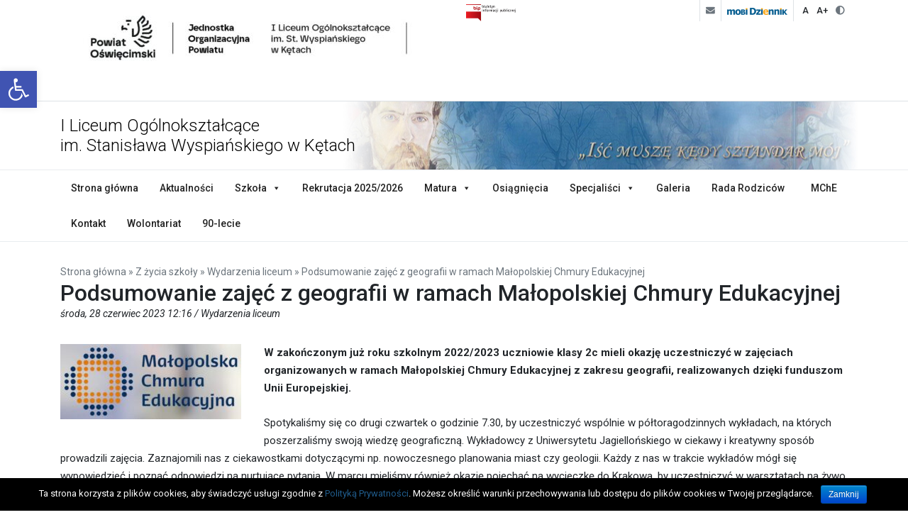

--- FILE ---
content_type: text/html; charset=UTF-8
request_url: https://www.wyspian.pl/z-ycia-szkoy/wydarzenia-liceum/podsumowanie-zajec-z-geografii-w-ramach-malopolskiej-chmury-edukacyjnej/
body_size: 12135
content:
<!DOCTYPE html><html lang="pl-PL" prefix="og: http://ogp.me/ns#" class="no-js no-svg"><head><meta charset="UTF-8"><meta name="viewport" content="width=device-width, initial-scale=1, shrink-to-fit=no"><link rel="profile" href="https://gmpg.org/xfn/11"><link type="text/css" media="all" href="https://www.wyspian.pl/wp-content/cache/autoptimize/css/autoptimize_74c25b5d1c16fd7c52be854d1db01204.css" rel="stylesheet" /><title>Podsumowanie zajęć z geografii w ramach Małopolskiej Chmury Edukacyjnej - PZ nr 11 Szkół Ogólnokształcących im. Stanisława Wyspiańskiego w Kętach</title><link rel="canonical" href="https://www.wyspian.pl/z-ycia-szkoy/wydarzenia-liceum/podsumowanie-zajec-z-geografii-w-ramach-malopolskiej-chmury-edukacyjnej/" /><meta property="og:locale" content="pl_PL" /><meta property="og:type" content="article" /><meta property="og:title" content="Podsumowanie zajęć z geografii w ramach Małopolskiej Chmury Edukacyjnej - PZ nr 11 Szkół Ogólnokształcących im. Stanisława Wyspiańskiego w Kętach" /><meta property="og:description" content="W zakończonym już roku szkolnym 2022/2023 uczniowie klasy 2c mieli okazję uczestniczyć w zajęciach organizowanych w ramach Małopolskiej Chmury Edukacyjnej z zakresu geografii, realizowanych dzięki funduszom Unii Europejskiej. Spotykaliśmy się co drugi czwartek o godzinie 7.30, by uczestniczyć wspólnie w półtoragodzinnych wykładach, na których poszerzaliśmy swoją wiedzę geograficzną. Wykładowcy z Uniwersytetu Jagiellońskiego w ciekawy i &hellip;" /><meta property="og:url" content="https://www.wyspian.pl/z-ycia-szkoy/wydarzenia-liceum/podsumowanie-zajec-z-geografii-w-ramach-malopolskiej-chmury-edukacyjnej/" /><meta property="og:site_name" content="PZ nr 11 Szkół Ogólnokształcących im. Stanisława Wyspiańskiego w Kętach" /><meta property="article:publisher" content="https://pl-pl.facebook.com/WyspianPZnr11Kety/" /><meta property="article:section" content="Wydarzenia liceum" /><meta property="article:published_time" content="2023-06-28T10:16:21+00:00" /><meta property="article:modified_time" content="2023-06-28T10:16:45+00:00" /><meta property="og:updated_time" content="2023-06-28T10:16:45+00:00" /><meta property="og:image" content="https://www.wyspian.pl/wp-content/uploads/2023/06/mche-720x300.jpg" /><meta property="og:image:secure_url" content="https://www.wyspian.pl/wp-content/uploads/2023/06/mche-720x300.jpg" /><meta property="og:image:width" content="720" /><meta property="og:image:height" content="300" /><meta name="twitter:card" content="summary_large_image" /><meta name="twitter:description" content="W zakończonym już roku szkolnym 2022/2023 uczniowie klasy 2c mieli okazję uczestniczyć w zajęciach organizowanych w ramach Małopolskiej Chmury Edukacyjnej z zakresu geografii, realizowanych dzięki funduszom Unii Europejskiej. Spotykaliśmy się co drugi czwartek o godzinie 7.30, by uczestniczyć wspólnie w półtoragodzinnych wykładach, na których poszerzaliśmy swoją wiedzę geograficzną. Wykładowcy z Uniwersytetu Jagiellońskiego w ciekawy i [&hellip;]" /><meta name="twitter:title" content="Podsumowanie zajęć z geografii w ramach Małopolskiej Chmury Edukacyjnej - PZ nr 11 Szkół Ogólnokształcących im. Stanisława Wyspiańskiego w Kętach" /><meta name="twitter:image" content="https://www.wyspian.pl/wp-content/uploads/2023/06/mche-720x300.jpg" /> <script type='application/ld+json'>{"@context":"https://schema.org","@type":"Organization","url":"https://www.wyspian.pl/","sameAs":["https://pl-pl.facebook.com/WyspianPZnr11Kety/"],"@id":"https://www.wyspian.pl/#organization","name":"PZ nr 11 Szk\u00f3\u0142 Og\u00f3lnokszta\u0142c\u0105cych im. Stanis\u0142awa Wyspia\u0144skiego w K\u0119tach","logo":"http://n.wyspian.pl/wp-content/uploads/2018/10/wyspian.png"}</script> <script type='application/ld+json'>{"@context":"https://schema.org","@type":"BreadcrumbList","itemListElement":[{"@type":"ListItem","position":1,"item":{"@id":"https://www.wyspian.pl/","name":"Strona g\u0142\u00f3wna"}},{"@type":"ListItem","position":2,"item":{"@id":"https://www.wyspian.pl/kategoria/z-ycia-szkoy/","name":"Z \u017cycia szko\u0142y"}},{"@type":"ListItem","position":3,"item":{"@id":"https://www.wyspian.pl/kategoria/z-ycia-szkoy/wydarzenia-liceum/","name":"Wydarzenia liceum"}},{"@type":"ListItem","position":4,"item":{"@id":"https://www.wyspian.pl/z-ycia-szkoy/wydarzenia-liceum/podsumowanie-zajec-z-geografii-w-ramach-malopolskiej-chmury-edukacyjnej/","name":"Podsumowanie zaj\u0119\u0107 z geografii w ramach Ma\u0142opolskiej Chmury Edukacyjnej"}}]}</script> <link rel='dns-prefetch' href='//www.google.com' /><link rel='dns-prefetch' href='//fonts.googleapis.com' /><link rel='dns-prefetch' href='//use.fontawesome.com' /><link rel='stylesheet' id='megamenu-css'  href='https://www.wyspian.pl/wp-content/cache/autoptimize/css/autoptimize_single_74258594d1d2127f1dc6ccc0e9b52fef.css' type='text/css' media='all' /><link rel='stylesheet' id='dashicons-css'  href='https://www.wyspian.pl/wp-includes/css/dashicons.min.css' type='text/css' media='all' /><link rel='stylesheet' id='wyspian-fonts-css'  href='https://fonts.googleapis.com/css?family=Roboto%3A100%2C100i%2C300%2C300i%2C400%2C400i%2C500%2C500i%2C700%2C700i%2C900%2C900i&#038;amp&#038;subset=latin-ext&#038;ver=5.0.22' type='text/css' media='all' /><link rel='stylesheet' id='wyspian-font-awesome-css'  href='https://use.fontawesome.com/releases/v5.4.1/css/all.css' type='text/css' media='all' /><link rel='stylesheet' id='mimetypes-link-icons-css'  href='https://www.wyspian.pl/wp-content/plugins/mimetypes-link-icons/css/style.php?cssvars=bXRsaV9oZWlnaHQ9MTYmbXRsaV9pbWFnZV90eXBlPXBuZyZtdGxpX2xlZnRvcnJpZ2h0PXJpZ2h0&#038;ver=3.0' type='text/css' media='all' /> <script>if (document.location.protocol != "https:") {document.location = document.URL.replace(/^http:/i, "https:");}</script><script type='text/javascript' src='https://www.wyspian.pl/wp-includes/js/jquery/jquery.js'></script> <link rel='https://api.w.org/' href='https://www.wyspian.pl/wp-json/' /><link rel="EditURI" type="application/rsd+xml" title="RSD" href="https://www.wyspian.pl/xmlrpc.php?rsd" /><link rel="wlwmanifest" type="application/wlwmanifest+xml" href="https://www.wyspian.pl/wp-includes/wlwmanifest.xml" /><meta name="generator" content="WordPress 5.0.22" /><link rel='shortlink' href='https://www.wyspian.pl/?p=11782' /><link rel="alternate" type="application/json+oembed" href="https://www.wyspian.pl/wp-json/oembed/1.0/embed?url=https%3A%2F%2Fwww.wyspian.pl%2Fz-ycia-szkoy%2Fwydarzenia-liceum%2Fpodsumowanie-zajec-z-geografii-w-ramach-malopolskiej-chmury-edukacyjnej%2F" /><link rel="alternate" type="text/xml+oembed" href="https://www.wyspian.pl/wp-json/oembed/1.0/embed?url=https%3A%2F%2Fwww.wyspian.pl%2Fz-ycia-szkoy%2Fwydarzenia-liceum%2Fpodsumowanie-zajec-z-geografii-w-ramach-malopolskiej-chmury-edukacyjnej%2F&#038;format=xml" /><link rel="apple-touch-icon" sizes="180x180" href="/wp-content/uploads/fbrfg/apple-touch-icon.png"><link rel="icon" type="image/png" sizes="32x32" href="/wp-content/uploads/fbrfg/favicon-32x32.png"><link rel="icon" type="image/png" sizes="16x16" href="/wp-content/uploads/fbrfg/favicon-16x16.png"><link rel="manifest" href="/wp-content/uploads/fbrfg/site.webmanifest"><link rel="shortcut icon" href="/wp-content/uploads/fbrfg/favicon.ico"><meta name="msapplication-TileColor" content="#007bff"><meta name="msapplication-config" content="/wp-content/uploads/fbrfg/browserconfig.xml"><meta name="theme-color" content="#007bff">  <script>(function(i,s,o,g,r,a,m){i['GoogleAnalyticsObject']=r;i[r]=i[r]||function(){
	(i[r].q=i[r].q||[]).push(arguments)},i[r].l=1*new Date();a=s.createElement(o),
	m=s.getElementsByTagName(o)[0];a.async=1;a.src=g;m.parentNode.insertBefore(a,m)
})(window,document,'script','https://www.google-analytics.com/analytics.js','ga');
  ga('create', 'UA-129878761-1', 'auto');
  ga('send', 'pageview');</script> <meta name="deklaracja-dostępności" content="https://www.wyspian.pl/deklaracja-dostepnosci-strony-wyspian-pl/"><link rel='stylesheet' id='rgg-style-css'  href='https://www.wyspian.pl/wp-content/plugins/responsive-gallery-grid/css/style.css' type='text/css' media='all' />
</head><body data-rsssl=1 class="post-template-default single single-post postid-11782 single-format-standard cookies-not-set mega-menu-primary-menu"><header class="site-header"><div class="site-top"><div class="container"><div class="row"><div class="col-auto featured-info"><div class="textwidget"><p><img class="alignnone wp-image-13344" src="https://www.wyspian.pl/wp-content/uploads/2025/06/logo_bip-540x192.jpg" alt="" width="70" height="25" /><img class="alignnone size-medium wp-image-13732" src="https://www.wyspian.pl/wp-content/uploads/2026/01/HEADER-I-lo-540x104.jpg" alt="" width="540" height="104" /></p></div></div><div class="col-auto ml-auto quick-access"> <a href="https://dpoczta.pl/" title="Poczta"> <i class="fas fa-envelope"></i> </a><a href="https://pz11kety.mobidziennik.pl/dziennik/" title="mobiDziennik"> <img src="https://www.wyspian.pl/wp-content/themes/wyspian/assets/images/mobidziennik.png" alt="mobiDziennik"> </a><span class="accessibility"> <span id="normal-font">A</span> <span id="upper-font">A+</span> <span id="contrast"><i class="fas fa-adjust"></i></span> </span></div></div></div></div><div class="brand"><div class="container"><div class="brand-name"> <a href="https://www.wyspian.pl/" title="I Liceum Ogólnokształcące <br/>im. Stanisława Wyspiańskiego w Kętach">
 I Liceum Ogólnokształcące <br/>im. Stanisława Wyspiańskiego w Kętach </a></div></div></div><nav class="site-navigation"><div class="container"><div id="mega-menu-wrap-primary-menu" class="mega-menu-wrap"><div class="mega-menu-toggle" tabindex="0"><div class="mega-toggle-blocks-left"><div class='mega-toggle-block mega-menu-toggle-block mega-toggle-block-1' id='mega-toggle-block-1'><span class='mega-toggle-label'><span class='mega-toggle-label-closed'></span><span class='mega-toggle-label-open'></span></span></div></div><div class="mega-toggle-blocks-center"></div><div class="mega-toggle-blocks-right"></div></div><ul id="mega-menu-primary-menu" class="mega-menu max-mega-menu mega-menu-horizontal mega-no-js" data-event="hover_intent" data-effect="fade_up" data-effect-speed="200" data-effect-mobile="disabled" data-effect-speed-mobile="200" data-mobile-force-width="false" data-second-click="close" data-document-click="collapse" data-vertical-behaviour="standard" data-breakpoint="767" data-unbind="true"><li class='mega-menu-item mega-menu-item-type-post_type mega-menu-item-object-page mega-menu-item-home mega-align-bottom-left mega-menu-flyout mega-menu-item-111' id='mega-menu-item-111'><a class="mega-menu-link" href="https://www.wyspian.pl/" tabindex="0">Strona główna</a></li><li class='mega-menu-item mega-menu-item-type-post_type mega-menu-item-object-page mega-current_page_parent mega-align-bottom-left mega-menu-flyout mega-menu-item-112' id='mega-menu-item-112'><a class="mega-menu-link" href="https://www.wyspian.pl/aktualnosci/" tabindex="0">Aktualności</a></li><li class='mega-menu-item mega-menu-item-type-custom mega-menu-item-object-custom mega-menu-item-has-children mega-menu-megamenu mega-align-bottom-left mega-menu-grid mega-menu-item-2118' id='mega-menu-item-2118'><a class="mega-menu-link" href="#" aria-haspopup="true" tabindex="0">Szkoła<span class="mega-indicator"></span></a><ul class="mega-sub-menu"><li class='mega-menu-row' id='mega-menu-2118-0'><ul class="mega-sub-menu"><li class='mega-menu-column mega-menu-columns-4-of-12' id='mega-menu-2118-0-0'><ul class="mega-sub-menu"><li class='mega-menu-item mega-menu-item-type-widget widget_nav_menu mega-menu-item-nav_menu-2' id='mega-menu-item-nav_menu-2'><h4 class="mega-block-title">Szkoła</h4><div class="menu-szkola-szkola-container"><ul id="menu-szkola-szkola" class="menu"><li id="menu-item-11975" class="menu-item menu-item-type-post_type menu-item-object-page menu-item-11975"><a href="https://www.wyspian.pl/90-lecie/">90-lecie</a></li><li id="menu-item-2121" class="menu-item menu-item-type-post_type menu-item-object-page menu-item-2121"><a href="https://www.wyspian.pl/patron/">Patron</a></li><li id="menu-item-2125" class="menu-item menu-item-type-post_type menu-item-object-page menu-item-2125"><a href="https://www.wyspian.pl/dokumenty/">Dokumenty</a></li><li id="menu-item-2151" class="menu-item menu-item-type-post_type menu-item-object-page menu-item-has-children menu-item-2151"><a href="https://www.wyspian.pl/historia-szkoly/">Historia szkoły</a><ul class="sub-menu"><li id="menu-item-2152" class="menu-item menu-item-type-post_type menu-item-object-page menu-item-2152"><a href="https://www.wyspian.pl/historia-szkoly/lista-nauczycieli/">Lista nauczycieli</a></li><li id="menu-item-2153" class="menu-item menu-item-type-post_type menu-item-object-page menu-item-2153"><a href="https://www.wyspian.pl/historia-szkoly/lista-dyrektorow/">Lista dyrektorów</a></li><li id="menu-item-11877" class="menu-item menu-item-type-post_type menu-item-object-page menu-item-11877"><a href="https://www.wyspian.pl/historia-szkoly/lista-wychowawcow/">Lista wychowawców</a></li></ul></li><li id="menu-item-2154" class="menu-item menu-item-type-post_type menu-item-object-page menu-item-2154"><a href="https://www.wyspian.pl/grono-pedagogiczne/">Grono pedagogiczne</a></li><li id="menu-item-10231" class="menu-item menu-item-type-post_type menu-item-object-page menu-item-10231"><a href="https://www.wyspian.pl/organ-prowadzacy-i-organ-nadzorujacy/">Organ Prowadzący i Nadzorujący</a></li><li id="menu-item-8275" class="menu-item menu-item-type-taxonomy menu-item-object-category menu-item-8275"><a href="https://www.wyspian.pl/kategoria/patronat/">Patronat</a></li><li id="menu-item-2124" class="menu-item menu-item-type-post_type menu-item-object-page menu-item-2124"><a href="https://www.wyspian.pl/bip-2/">BIP</a></li></ul></div></li></ul></li><li class='mega-menu-column mega-menu-columns-4-of-12' id='mega-menu-2118-0-1'><ul class="mega-sub-menu"><li class='mega-menu-item mega-menu-item-type-widget widget_nav_menu mega-menu-item-nav_menu-3' id='mega-menu-item-nav_menu-3'><h4 class="mega-block-title">Dla uczniów</h4><div class="menu-szkola-dla-uczniow-container"><ul id="menu-szkola-dla-uczniow" class="menu"><li id="menu-item-13656" class="menu-item menu-item-type-post_type menu-item-object-page menu-item-13656"><a href="https://www.wyspian.pl/poradnik-bezpieczenstwa/">Poradnik bezpieczeństwa</a></li><li id="menu-item-2155" class="menu-item menu-item-type-post_type menu-item-object-page menu-item-2155"><a href="https://www.wyspian.pl/wykaz-podrecznikow/">Wykaz podręczników</a></li><li id="menu-item-2156" class="menu-item menu-item-type-custom menu-item-object-custom menu-item-2156"><a href="https://pz11kety.mobidziennik.pl/dziennik/">Dziennik elektroniczny</a></li><li id="menu-item-10279" class="menu-item menu-item-type-post_type menu-item-object-page menu-item-10279"><a href="https://www.wyspian.pl/samorzad-uczniowski/">Samorząd Uczniowski</a></li><li id="menu-item-10235" class="menu-item menu-item-type-post_type menu-item-object-page menu-item-10235"><a href="https://www.wyspian.pl/biblioteka/">Biblioteka</a></li></ul></div></li></ul></li><li class='mega-menu-column mega-menu-columns-4-of-12' id='mega-menu-2118-0-2'><ul class="mega-sub-menu"><li class='mega-menu-item mega-menu-item-type-widget widget_nav_menu mega-menu-item-nav_menu-4' id='mega-menu-item-nav_menu-4'><h4 class="mega-block-title">Dla rodziców</h4><div class="menu-szkola-dla-rodzicow-container"><ul id="menu-szkola-dla-rodzicow" class="menu"><li id="menu-item-10276" class="menu-item menu-item-type-post_type menu-item-object-page menu-item-10276"><a href="https://www.wyspian.pl/pozostae-rada-rodzicow/">Rada Rodziców</a></li><li id="menu-item-13657" class="menu-item menu-item-type-post_type menu-item-object-page menu-item-13657"><a href="https://www.wyspian.pl/poradnik-bezpieczenstwa/">Poradnik bezpieczeństwa</a></li><li id="menu-item-5910" class="menu-item menu-item-type-custom menu-item-object-custom menu-item-5910"><a href="https://www.wyspian.pl/wp-content/uploads/2018/10/formularz_z.pdf">Formularz zwalniania uczniów z lekcji</a></li></ul></div></li></ul></li></ul></li></ul></li><li class='mega-menu-item mega-menu-item-type-post_type mega-menu-item-object-page mega-align-bottom-left mega-menu-flyout mega-menu-item-9874' id='mega-menu-item-9874'><a class="mega-menu-link" href="https://www.wyspian.pl/rekrutacja/" tabindex="0">Rekrutacja 2025/2026</a></li><li class='mega-menu-item mega-menu-item-type-post_type mega-menu-item-object-page mega-menu-item-has-children mega-align-bottom-left mega-menu-flyout mega-menu-item-5845' id='mega-menu-item-5845'><a class="mega-menu-link" href="https://www.wyspian.pl/matura/" aria-haspopup="true" tabindex="0">Matura<span class="mega-indicator"></span></a><ul class="mega-sub-menu"><li class='mega-menu-item mega-menu-item-type-post_type mega-menu-item-object-page mega-menu-item-5846' id='mega-menu-item-5846'><a class="mega-menu-link" href="https://www.wyspian.pl/matura/">Informacje ogólne</a></li><li class='mega-menu-item mega-menu-item-type-post_type mega-menu-item-object-page mega-menu-item-2158' id='mega-menu-item-2158'><a class="mega-menu-link" href="https://www.wyspian.pl/matura/jezyk-polski/">Język polski</a></li><li class='mega-menu-item mega-menu-item-type-post_type mega-menu-item-object-page mega-menu-item-2159' id='mega-menu-item-2159'><a class="mega-menu-link" href="https://www.wyspian.pl/matura/matematyka/">Matematyka</a></li></ul></li><li class='mega-menu-item mega-menu-item-type-post_type mega-menu-item-object-page mega-align-bottom-left mega-menu-flyout mega-menu-item-2157' id='mega-menu-item-2157'><a class="mega-menu-link" href="https://www.wyspian.pl/osiagniecia/" tabindex="0">Osiągnięcia</a></li><li class='mega-float-right mega-menu-item mega-menu-item-type-custom mega-menu-item-object-custom mega-align-bottom-left mega-menu-flyout mega-menu-item-2131 float-right' id='mega-menu-item-2131'><a class="mega-menu-link" href="https://www.wyspian.pl/kategoria/mche/" tabindex="0">MChE</a></li><li class='mega-menu-item mega-menu-item-type-custom mega-menu-item-object-custom mega-menu-item-has-children mega-align-bottom-left mega-menu-flyout mega-menu-item-8268' id='mega-menu-item-8268'><a class="mega-menu-link" href="#" aria-haspopup="true" tabindex="0">Specjaliści<span class="mega-indicator"></span></a><ul class="mega-sub-menu"><li class='mega-menu-item mega-menu-item-type-custom mega-menu-item-object-custom mega-menu-item-8269' id='mega-menu-item-8269'><a target="_blank" class="mega-menu-link" href="https://www.wyspian.pl/pedagog/">Godziny pracy specjalistów</a></li><li class='mega-menu-item mega-menu-item-type-custom mega-menu-item-object-custom mega-menu-item-9151' id='mega-menu-item-9151'><a class="mega-menu-link" href="https://www.wyspian.pl/bez-kategorii/gdzie-szukac-pomocy-2">Gdzie szukać pomocy</a></li></ul></li><li class='mega-menu-item mega-menu-item-type-post_type mega-menu-item-object-page mega-align-bottom-left mega-menu-flyout mega-menu-item-2116' id='mega-menu-item-2116'><a class="mega-menu-link" href="https://www.wyspian.pl/galeria/" tabindex="0">Galeria</a></li><li class='mega-menu-item mega-menu-item-type-post_type mega-menu-item-object-page mega-align-bottom-left mega-menu-flyout mega-menu-item-10344' id='mega-menu-item-10344'><a class="mega-menu-link" href="https://www.wyspian.pl/pozostae-rada-rodzicow/" tabindex="0">Rada Rodziców</a></li><li class='mega-menu-item mega-menu-item-type-post_type mega-menu-item-object-page mega-align-bottom-left mega-menu-flyout mega-menu-item-2115' id='mega-menu-item-2115'><a class="mega-menu-link" href="https://www.wyspian.pl/kontakt/" tabindex="0">Kontakt</a></li><li class='mega-menu-item mega-menu-item-type-taxonomy mega-menu-item-object-category mega-align-bottom-left mega-menu-flyout mega-menu-item-9775' id='mega-menu-item-9775'><a class="mega-menu-link" href="https://www.wyspian.pl/kategoria/z-ycia-szkoy/wolontariat/" tabindex="0">Wolontariat</a></li><li class='mega-menu-item mega-menu-item-type-post_type mega-menu-item-object-page mega-align-bottom-left mega-menu-flyout mega-menu-item-11976' id='mega-menu-item-11976'><a class="mega-menu-link" href="https://www.wyspian.pl/90-lecie/" tabindex="0">90-lecie</a></li></ul></div></div></nav><div class="page-title"><div class="container"><nav class="breadcrumbs"><span><span><a href="https://www.wyspian.pl/" >Strona główna</a> » <span><a href="https://www.wyspian.pl/kategoria/z-ycia-szkoy/" >Z życia szkoły</a> » <span><a href="https://www.wyspian.pl/kategoria/z-ycia-szkoy/wydarzenia-liceum/" >Wydarzenia liceum</a> » <span class="breadcrumb_last">Podsumowanie zajęć z geografii w ramach Małopolskiej Chmury Edukacyjnej</span></span></span></span></span></nav><h1 class="entry-title"> Podsumowanie zajęć z geografii w ramach Małopolskiej Chmury Edukacyjnej</h1><div class="entry-meta"> środa, 28 czerwiec 2023 12:16 / <a href="https://www.wyspian.pl/kategoria/z-ycia-szkoy/wydarzenia-liceum/" rel="category tag">Wydarzenia liceum</a></div></div></div></header><div id="content" class="site-content"><main id="main" class="site-main container" role="main"><article id="post-11782" class="post-11782 post type-post status-publish format-standard has-post-thumbnail hentry category-wydarzenia-liceum"><div class="entry-content"><div class="post-image thumbnail"> <a href="https://www.wyspian.pl/wp-content/uploads/2023/06/mche-720x300.jpg" title="Podsumowanie zajęć z geografii w ramach Małopolskiej Chmury Edukacyjnej" data-rel="lightbox[0]"> <img width="255" height="106" src="https://www.wyspian.pl/wp-content/uploads/2023/06/mche-720x300-255x106.jpg" class="attachment-thumbnail size-thumbnail wp-post-image" alt="" srcset="https://www.wyspian.pl/wp-content/uploads/2023/06/mche-720x300-255x106.jpg 255w, https://www.wyspian.pl/wp-content/uploads/2023/06/mche-720x300-540x225.jpg 540w, https://www.wyspian.pl/wp-content/uploads/2023/06/mche-720x300-192x80.jpg 192w, https://www.wyspian.pl/wp-content/uploads/2023/06/mche-720x300.jpg 720w" sizes="(max-width: 255px) 100vw, 255px" /> </a></div><p><strong>W zakończonym już roku szkolnym 2022/2023 uczniowie klasy 2c mieli okazję uczestniczyć w zajęciach organizowanych w ramach Małopolskiej Chmury Edukacyjnej z zakresu geografii, realizowanych dzięki funduszom Unii Europejskiej.</strong></p><p>Spotykaliśmy się co drugi czwartek o godzinie 7.30, by uczestniczyć wspólnie w półtoragodzinnych wykładach, na których poszerzaliśmy swoją wiedzę geograficzną. Wykładowcy z Uniwersytetu Jagiellońskiego w ciekawy i kreatywny sposób prowadzili zajęcia. Zaznajomili nas z ciekawostkami dotyczącymi np. nowoczesnego planowania miast czy geologii. Każdy z nas w trakcie wykładów mógł się wypowiedzieć i poznać odpowiedzi na nurtujące pytania. W marcu mieliśmy również okazję pojechać na wycieczkę do Krakowa, by uczestniczyć w warsztatach na żywo, które odbyły się w Instytucie Geografii i Gospodarki Przestrzennej UJ. Zgłębiliśmy na nich wiedzę dotyczącą turystyki, jej zrównoważonego rozwoju i czynników na nią wpływających. Udaliśmy się później także do Centrum Edukacji Przyrodniczej UJ, by zobaczyć wystawy i eksponaty prezentujące historię życia naszej planety. Udział w lekcjach online i wykłady na żywo były świetnym doświadczeniem, a także idealną możliwością do pogłębienia wiedzy z geografii.</p><p>Nicola Szymik, kl. 2c</p><div class='yarpp-related yarpp-related-none'></div></div></article></main><section class="partners"><div class="container"><ul class="owl-carousel"><li> <a href="https://www.powiat.oswiecim.pl/" title="Powiat" target="_blank"> <img data-src="https://www.wyspian.pl/wp-content/uploads/2026/01/FOOTER-I-lo-1-589x80.jpg" class="owl-lazy img-fluid" title="Powiat"> </a></li><li> <a href="https://uczelniaoswiecim.edu.pl/" title="Małopolska Uczelnia Państwowa im. rtm. W. Pileckiego w Oświęcimiu" target="_blank"> <img data-src="https://www.wyspian.pl/wp-content/uploads/2024/03/mopu1-1-148x80.png" class="owl-lazy img-fluid" title="Małopolska Uczelnia Państwowa im. rtm. W. Pileckiego w Oświęcimiu"> </a></li><li> <a href="https://kuratorium.krakow.pl/" title="Kuratorium Kraków" target="_blank"> <img data-src="https://www.wyspian.pl/wp-content/uploads/2021/03/Logo-Kuratorium-Oświaty-w-Krakowie-80x80.jpg" class="owl-lazy img-fluid" title="Kuratorium Kraków"> </a></li><li> <a href="https://www.wyspian.pl/mche/zajecia-z-nauka-udzial-uczniow-i-lo-w-ketach-w-mche/" title="Zajęcia z Chmury Edukacujnej" target="_blank"> <img data-src="https://www.wyspian.pl/wp-content/uploads/2020/09/logo_mche3-1-115x80.png" class="owl-lazy img-fluid" title="Zajęcia z Chmury Edukacujnej"> </a></li><li> <a href="http://e-chmura.malopolska.pl/" title="Małopolska Chmura Edukacyjna" target="_blank"> <img data-src="https://www.wyspian.pl/wp-content/uploads/2019/10/logo_chmura_s-1-203x80.png" class="owl-lazy img-fluid" title="Małopolska Chmura Edukacyjna"> </a></li><li> <a href="https://www.us.edu.pl/" title="Uniwersytet Śląski" target="_blank"> <img data-src="https://www.wyspian.pl/wp-content/uploads/2019/04/US-logo-1-80x80.png" class="owl-lazy img-fluid" title="Uniwersytet Śląski"> </a></li><li> <a href="https://www.uj.edu.pl/" title="U J" target="_blank"> <img data-src="https://www.wyspian.pl/wp-content/uploads/2019/01/logo_uj_kol-71x80.jpg" class="owl-lazy img-fluid" title="U J"> </a></li><li> <a href="http://www.wsfip.edu.pl/pl/" title="WSFiP" target="_blank"> <img data-src="https://www.wyspian.pl/wp-content/uploads/2019/01/loga_2012_04_24-141x80.jpg" class="owl-lazy img-fluid" title="WSFiP"> </a></li></ul></div></section></div><footer class="site-footer"><div class="container"><div class="row"><div id="text-4" class="widget widget_text col-md-6 col-lg-3"><div class="textwidget"><p>I Liceum Ogólnokształcące im. Stanisława Wyspiańskiego w Kętach</p><p>ul. Wyspiańskiego 2, 32- 650 Kęty</p><p>tel. / fax:<br /> (0-33) 845-37-30, (0-33) 845-32-11</p><p>e-mail:<br /> &#x73;&#101;k&#x72;&#x65;ta&#x72;&#x69;at&#x2e;&#112;z&#x31;&#x31;&#64;p&#x6f;&#x77;ia&#x74;&#46;o&#x73;&#x77;&#105;e&#x63;&#x69;m&#46;&#x70;&#108;</p><p>redaktor BiP Anna Zielonka</p><p><a title="BIP" href="https://bip.malopolska.pl/pzn1soiswketach" target="_blank" rel="noopener"><img src="https://wyspian.pl/wp-content/uploads/2018/11/ava.png" alt="BIP" width="84" height="30" /></a></p></div></div><div id="nav_menu-7" class="widget widget_nav_menu col-md-6 col-lg-3"><h4 class="widgettitle" data-toggle="collapse" data-target="#widget-2" aria-expanded="false" aria-controls="widget-2">Liceum<span class="up-down"></h4><div id="widget-2" class="collapse d-md-block"><div class="menu-rekrutacja-liceum-container"><ul id="menu-rekrutacja-liceum" class="menu"><li id="menu-item-8752" class="menu-item menu-item-type-post_type menu-item-object-post menu-item-8752"><a href="https://www.wyspian.pl/z-ycia-szkoy/wydarzenia-liceum/regulaminy-rekrutacji-do-liceum-3/">Regulaminy rekrutacji do liceum</a></li><li id="menu-item-2128" class="menu-item menu-item-type-post_type menu-item-object-page menu-item-2128"><a href="https://www.wyspian.pl/liceum/opis-klas/">Oferta edukacyjna – opis klas</a></li><li id="menu-item-2126" class="menu-item menu-item-type-post_type menu-item-object-page menu-item-2126"><a href="https://www.wyspian.pl/liceum/dzien-otwarty/">Dzień Otwarty</a></li><li id="menu-item-2127" class="menu-item menu-item-type-post_type menu-item-object-page menu-item-2127"><a href="https://www.wyspian.pl/liceum/oferta-edukacyjna/">Atuty Wyspiana</a></li></ul></div></div></div><div id="nav_menu-6" class="widget widget_nav_menu col-md-6 col-lg-3"><h4 class="widgettitle" data-toggle="collapse" data-target="#widget-3" aria-expanded="false" aria-controls="widget-3">Szkoła<span class="up-down"></h4><div id="widget-3" class="collapse d-md-block"><div class="menu-szkola-szkola-container"><ul id="menu-szkola-szkola-1" class="menu"><li class="menu-item menu-item-type-post_type menu-item-object-page menu-item-11975"><a href="https://www.wyspian.pl/90-lecie/">90-lecie</a></li><li class="menu-item menu-item-type-post_type menu-item-object-page menu-item-2121"><a href="https://www.wyspian.pl/patron/">Patron</a></li><li class="menu-item menu-item-type-post_type menu-item-object-page menu-item-2125"><a href="https://www.wyspian.pl/dokumenty/">Dokumenty</a></li><li class="menu-item menu-item-type-post_type menu-item-object-page menu-item-has-children menu-item-2151"><a href="https://www.wyspian.pl/historia-szkoly/">Historia szkoły</a><ul class="sub-menu"><li class="menu-item menu-item-type-post_type menu-item-object-page menu-item-2152"><a href="https://www.wyspian.pl/historia-szkoly/lista-nauczycieli/">Lista nauczycieli</a></li><li class="menu-item menu-item-type-post_type menu-item-object-page menu-item-2153"><a href="https://www.wyspian.pl/historia-szkoly/lista-dyrektorow/">Lista dyrektorów</a></li><li class="menu-item menu-item-type-post_type menu-item-object-page menu-item-11877"><a href="https://www.wyspian.pl/historia-szkoly/lista-wychowawcow/">Lista wychowawców</a></li></ul></li><li class="menu-item menu-item-type-post_type menu-item-object-page menu-item-2154"><a href="https://www.wyspian.pl/grono-pedagogiczne/">Grono pedagogiczne</a></li><li class="menu-item menu-item-type-post_type menu-item-object-page menu-item-10231"><a href="https://www.wyspian.pl/organ-prowadzacy-i-organ-nadzorujacy/">Organ Prowadzący i Nadzorujący</a></li><li class="menu-item menu-item-type-taxonomy menu-item-object-category menu-item-8275"><a href="https://www.wyspian.pl/kategoria/patronat/">Patronat</a></li><li class="menu-item menu-item-type-post_type menu-item-object-page menu-item-2124"><a href="https://www.wyspian.pl/bip-2/">BIP</a></li></ul></div></div></div><div id="nav_menu-8" class="widget widget_nav_menu col-md-6 col-lg-3"><h4 class="widgettitle" data-toggle="collapse" data-target="#widget-4" aria-expanded="false" aria-controls="widget-4">Na skróty<span class="up-down"></h4><div id="widget-4" class="collapse d-md-block"><div class="menu-menu-na-skroty-container"><ul id="menu-menu-na-skroty" class="menu"><li id="menu-item-9873" class="menu-item menu-item-type-post_type menu-item-object-page menu-item-9873"><a href="https://www.wyspian.pl/rekrutacja/">Rekrutacja 2025/2026</a></li><li id="menu-item-103" class="menu-item menu-item-type-custom menu-item-object-custom menu-item-103"><a target="_blank" href="https://pz11kety.mobidziennik.pl/dziennik/">Dziennik elektroniczny</a></li><li id="menu-item-104" class="menu-item menu-item-type-custom menu-item-object-custom menu-item-104"><a target="_blank" href="https://dpoczta.pl">Poczta</a></li><li id="menu-item-5802" class="menu-item menu-item-type-post_type menu-item-object-page menu-item-5802"><a href="https://www.wyspian.pl/kontakt/">Kontakt</a></li><li id="menu-item-9612" class="menu-item menu-item-type-post_type menu-item-object-page menu-item-9612"><a href="https://www.wyspian.pl/deklaracja-dostepnosci-strony-wyspian-pl/">Deklaracja dostępności</a></li><li id="menu-item-5757" class="menu-item menu-item-type-custom menu-item-object-custom menu-item-5757"><a href="https://www.wyspian.pl/oficjalnie/oficjalne-dokumenty/rodo/">RODO</a></li></ul></div></div></div><div id="text-9" class="widget widget_text col-md-6 col-lg-3"><div class="textwidget"><p><img class="wp-image-13733 aligncenter" src="https://www.wyspian.pl/wp-content/uploads/2026/01/FOOTER-I-lo-540x73.jpg" alt="" width="899" height="122" /></p></div></div></div></div></div><div class="copyright"><div class="container"><div class="row"><div class="col-sm-auto"> Copyright © 2026 wyspian.pl. Wszystkie prawa zastrzeżone.</div><div class="col-sm-auto ml-sm-auto"> Realizacja: <a href="http://1kwadra.pl" title="1Kwadra Marcin Bieniek" target="_blank">1kwadra.pl</a></div></div></div></div></footer> <!-- ngg_resource_manager_marker --><script>if (document.location.protocol != "https:") {document.location = document.URL.replace(/^http:/i, "https:");}</script><script type='text/javascript'>
/* <![CDATA[ */
var wpcf7 = {"apiSettings":{"root":"https:\/\/www.wyspian.pl\/wp-json\/contact-form-7\/v1","namespace":"contact-form-7\/v1"}};
/* ]]> */
</script>
<script type='text/javascript' src='https://www.wyspian.pl/wp-content/plugins/contact-form-7/includes/js/scripts.js'></script>
<script type='text/javascript'>
/* <![CDATA[ */
var cnArgs = {"ajaxurl":"https:\/\/www.wyspian.pl\/wp-admin\/admin-ajax.php","hideEffect":"fade","onScroll":"no","onScrollOffset":"100","cookieName":"cookie_notice_accepted","cookieValue":"true","cookieTime":"2592000","cookiePath":"\/","cookieDomain":"","redirection":"","cache":"","refuse":"no","revoke_cookies":"0","revoke_cookies_opt":"automatic","secure":"1"};
/* ]]> */
</script>
<script type='text/javascript' src='https://www.wyspian.pl/wp-content/plugins/cookie-notice/js/front.min.js'></script>
<script type='text/javascript' src='https://www.wyspian.pl/wp-content/plugins/responsive-lightbox/assets/tosrus/js/jquery.tosrus.min.all.js'></script>
<script type='text/javascript'>
/* <![CDATA[ */
var rlArgs = {"script":"tosrus","selector":"lightbox[0]","customEvents":"","activeGalleries":"1","effect":"slide","infinite":"0","keys":"1","autoplay":"0","pauseOnHover":"1","timeout":"4000","pagination":"0","paginationType":"thumbnails","closeOnClick":"1","woocommerce_gallery":"0","ajaxurl":"https:\/\/www.wyspian.pl\/wp-admin\/admin-ajax.php","nonce":"164ea54673"};
/* ]]> */
</script>
<script type='text/javascript' src='https://www.wyspian.pl/wp-content/plugins/responsive-lightbox/js/front.js'></script>
<script type="text/javascript" src="https://www.wyspian.pl/wp-content/plugins/wpfront-scroll-top/js/wpfront-scroll-top.min.js" async="async" defer="defer"></script>
<script type='text/javascript' src='https://www.google.com/recaptcha/api.js?render=6LfVIIQUAAAAAFXCfv4uSkHmvIMaSmLMNs-giTUV&#038;ver=3.0'></script>
<script type='text/javascript' src='https://www.wyspian.pl/wp-content/themes/wyspian/assets/js/jquery-3.3.1.min.js'></script>
<script type='text/javascript' src='https://www.wyspian.pl/wp-content/themes/wyspian/assets/js/popper.min.js'></script>
<script type='text/javascript' src='https://www.wyspian.pl/wp-content/themes/wyspian/assets/js/bootstrap.min.js'></script>
<script type='text/javascript' src='https://www.wyspian.pl/wp-content/themes/wyspian/assets/js/owl.carousel.min.js'></script>
<script type='text/javascript' src='https://www.wyspian.pl/wp-content/themes/wyspian/assets/js/js.cookie.min.js'></script>
<script type='text/javascript' src='https://www.wyspian.pl/wp-content/themes/wyspian/assets/js/main.js'></script>
<script type='text/javascript'>
/* <![CDATA[ */
var PojoA11yOptions = {"focusable":"","remove_link_target":"","add_role_links":"","enable_save":"","save_expiration":""};
/* ]]> */
</script>
<script type='text/javascript' src='https://www.wyspian.pl/wp-content/plugins/pojo-accessibility/assets/js/app.min.js'></script>
<script type='text/javascript'>
/* <![CDATA[ */
var i18n_mtli = {"hidethings":"1","enable_async":"1","enable_async_debug":"","avoid_selector":".wp-caption","mime_array":["csv","doc","docx","odp","ods","odt","pdf","rar","rtf","xls","xlsx","xml","zip"]};
/* ]]> */
</script>
<script type='text/javascript' src='https://www.wyspian.pl/wp-content/plugins/mimetypes-link-icons/js/mtli-str-replace.min.js'></script>
<script type='text/javascript' src='https://www.wyspian.pl/wp-includes/js/hoverIntent.min.js'></script>
<script type='text/javascript'>
/* <![CDATA[ */
var megamenu = {"timeout":"300","interval":"100"};
/* ]]> */
</script>
<script type='text/javascript' src='https://www.wyspian.pl/wp-content/plugins/megamenu/js/maxmegamenu.js'></script>
<script type='text/javascript' src='https://www.wyspian.pl/wp-includes/js/wp-embed.min.js'></script>
<div id="wpfront-scroll-top-container"> <img src="https://www.wyspian.pl/wp-content/plugins/wpfront-scroll-top/images/icons/114.png" alt="" /></div> <script type="text/javascript">function wpfront_scroll_top_init() {if(typeof wpfront_scroll_top == "function" && typeof jQuery !== "undefined") {wpfront_scroll_top({"scroll_offset":100,"button_width":0,"button_height":0,"button_opacity":0.8,"button_fade_duration":200,"scroll_duration":400,"location":1,"marginX":20,"marginY":20,"hide_iframe":"on","auto_hide":false,"auto_hide_after":2,"button_action":"top","button_action_element_selector":"","button_action_container_selector":"html, body","button_action_element_offset":0});} else {setTimeout(wpfront_scroll_top_init, 100);}}wpfront_scroll_top_init();</script> <a id="pojo-a11y-skip-content" class="pojo-skip-link pojo-skip-content" tabindex="1" accesskey="s" href="#content">Skip to content</a><nav id="pojo-a11y-toolbar" class="pojo-a11y-toolbar-left" role="navigation"><div class="pojo-a11y-toolbar-toggle"> <a class="pojo-a11y-toolbar-link pojo-a11y-toolbar-toggle-link" href="javascript:void(0);" title=""> <span class="pojo-sr-only sr-only">Open toolbar</span> <svg xmlns="http://www.w3.org/2000/svg" viewBox="0 0 100 100" fill="currentColor" width="1em"> <g><path d="M60.4,78.9c-2.2,4.1-5.3,7.4-9.2,9.8c-4,2.4-8.3,3.6-13,3.6c-6.9,0-12.8-2.4-17.7-7.3c-4.9-4.9-7.3-10.8-7.3-17.7c0-5,1.4-9.5,4.1-13.7c2.7-4.2,6.4-7.2,10.9-9.2l-0.9-7.3c-6.3,2.3-11.4,6.2-15.3,11.8C7.9,54.4,6,60.6,6,67.3c0,5.8,1.4,11.2,4.3,16.1s6.8,8.8,11.7,11.7c4.9,2.9,10.3,4.3,16.1,4.3c7,0,13.3-2.1,18.9-6.2c5.7-4.1,9.6-9.5,11.7-16.2l-5.7-11.4C63.5,70.4,62.5,74.8,60.4,78.9z"/><path d="M93.8,71.3l-11.1,5.5L70,51.4c-0.6-1.3-1.7-2-3.2-2H41.3l-0.9-7.2h22.7v-7.2H39.6L37.5,19c2.5,0.3,4.8-0.5,6.7-2.3c1.9-1.8,2.9-4,2.9-6.6c0-2.5-0.9-4.6-2.6-6.3c-1.8-1.8-3.9-2.6-6.3-2.6c-2,0-3.8,0.6-5.4,1.8c-1.6,1.2-2.7,2.7-3.2,4.6c-0.3,1-0.4,1.8-0.3,2.3l5.4,43.5c0.1,0.9,0.5,1.6,1.2,2.3c0.7,0.6,1.5,0.9,2.4,0.9h26.4l13.4,26.7c0.6,1.3,1.7,2,3.2,2c0.6,0,1.1-0.1,1.6-0.4L97,77.7L93.8,71.3z"/></g> </svg> </a></div><div class="pojo-a11y-toolbar-overlay"><div class="pojo-a11y-toolbar-inner"><p class="pojo-a11y-toolbar-title"></p><ul class="pojo-a11y-toolbar-items pojo-a11y-tools"><li class="pojo-a11y-toolbar-item"> <a href="#" class="pojo-a11y-toolbar-link pojo-a11y-btn-resize-font pojo-a11y-btn-resize-plus" data-action="resize-plus" data-action-group="resize" tabindex="-1"> <span class="pojo-a11y-toolbar-icon"><svg version="1.1" xmlns="http://www.w3.org/2000/svg" width="1em" viewBox="0 0 448 448"><path fill="currentColor" d="M256 200v16c0 4.25-3.75 8-8 8h-56v56c0 4.25-3.75 8-8 8h-16c-4.25 0-8-3.75-8-8v-56h-56c-4.25 0-8-3.75-8-8v-16c0-4.25 3.75-8 8-8h56v-56c0-4.25 3.75-8 8-8h16c4.25 0 8 3.75 8 8v56h56c4.25 0 8 3.75 8 8zM288 208c0-61.75-50.25-112-112-112s-112 50.25-112 112 50.25 112 112 112 112-50.25 112-112zM416 416c0 17.75-14.25 32-32 32-8.5 0-16.75-3.5-22.5-9.5l-85.75-85.5c-29.25 20.25-64.25 31-99.75 31-97.25 0-176-78.75-176-176s78.75-176 176-176 176 78.75 176 176c0 35.5-10.75 70.5-31 99.75l85.75 85.75c5.75 5.75 9.25 14 9.25 22.5z""></path></svg></span><span class="pojo-a11y-toolbar-text">Zwiększ czcionkę</span> </a></li><li class="pojo-a11y-toolbar-item"> <a href="#" class="pojo-a11y-toolbar-link pojo-a11y-btn-resize-font pojo-a11y-btn-resize-minus" data-action="resize-minus" data-action-group="resize" tabindex="-1"> <span class="pojo-a11y-toolbar-icon"><svg version="1.1" xmlns="http://www.w3.org/2000/svg" width="1em" viewBox="0 0 448 448"><path fill="currentColor" d="M256 200v16c0 4.25-3.75 8-8 8h-144c-4.25 0-8-3.75-8-8v-16c0-4.25 3.75-8 8-8h144c4.25 0 8 3.75 8 8zM288 208c0-61.75-50.25-112-112-112s-112 50.25-112 112 50.25 112 112 112 112-50.25 112-112zM416 416c0 17.75-14.25 32-32 32-8.5 0-16.75-3.5-22.5-9.5l-85.75-85.5c-29.25 20.25-64.25 31-99.75 31-97.25 0-176-78.75-176-176s78.75-176 176-176 176 78.75 176 176c0 35.5-10.75 70.5-31 99.75l85.75 85.75c5.75 5.75 9.25 14 9.25 22.5z"></path></svg></span><span class="pojo-a11y-toolbar-text">Zmniejsz czcionkę</span> </a></li><li class="pojo-a11y-toolbar-item"> <a href="#" class="pojo-a11y-toolbar-link pojo-a11y-btn-background-group pojo-a11y-btn-grayscale" data-action="grayscale" data-action-group="schema" tabindex="-1"> <span class="pojo-a11y-toolbar-icon"><svg version="1.1" xmlns="http://www.w3.org/2000/svg" width="1em" viewBox="0 0 448 448"><path fill="currentColor" d="M15.75 384h-15.75v-352h15.75v352zM31.5 383.75h-8v-351.75h8v351.75zM55 383.75h-7.75v-351.75h7.75v351.75zM94.25 383.75h-7.75v-351.75h7.75v351.75zM133.5 383.75h-15.5v-351.75h15.5v351.75zM165 383.75h-7.75v-351.75h7.75v351.75zM180.75 383.75h-7.75v-351.75h7.75v351.75zM196.5 383.75h-7.75v-351.75h7.75v351.75zM235.75 383.75h-15.75v-351.75h15.75v351.75zM275 383.75h-15.75v-351.75h15.75v351.75zM306.5 383.75h-15.75v-351.75h15.75v351.75zM338 383.75h-15.75v-351.75h15.75v351.75zM361.5 383.75h-15.75v-351.75h15.75v351.75zM408.75 383.75h-23.5v-351.75h23.5v351.75zM424.5 383.75h-8v-351.75h8v351.75zM448 384h-15.75v-352h15.75v352z"></path></svg></span><span class="pojo-a11y-toolbar-text">Szarość</span> </a></li><li class="pojo-a11y-toolbar-item"> <a href="#" class="pojo-a11y-toolbar-link pojo-a11y-btn-background-group pojo-a11y-btn-high-contrast" data-action="high-contrast" data-action-group="schema" tabindex="-1"> <span class="pojo-a11y-toolbar-icon"><svg version="1.1" xmlns="http://www.w3.org/2000/svg" width="1em" viewBox="0 0 448 448"><path fill="currentColor" d="M192 360v-272c-75 0-136 61-136 136s61 136 136 136zM384 224c0 106-86 192-192 192s-192-86-192-192 86-192 192-192 192 86 192 192z""></path></svg></span><span class="pojo-a11y-toolbar-text">Wysoki kontrast</span> </a></li><li class="pojo-a11y-toolbar-item"> <a href="#" class="pojo-a11y-toolbar-link pojo-a11y-btn-background-group pojo-a11y-btn-negative-contrast" data-action="negative-contrast" data-action-group="schema" tabindex="-1"> <span class="pojo-a11y-toolbar-icon"><svg version="1.1" xmlns="http://www.w3.org/2000/svg" width="1em" viewBox="0 0 448 448"><path fill="currentColor" d="M416 240c-23.75-36.75-56.25-68.25-95.25-88.25 10 17 15.25 36.5 15.25 56.25 0 61.75-50.25 112-112 112s-112-50.25-112-112c0-19.75 5.25-39.25 15.25-56.25-39 20-71.5 51.5-95.25 88.25 42.75 66 111.75 112 192 112s149.25-46 192-112zM236 144c0-6.5-5.5-12-12-12-41.75 0-76 34.25-76 76 0 6.5 5.5 12 12 12s12-5.5 12-12c0-28.5 23.5-52 52-52 6.5 0 12-5.5 12-12zM448 240c0 6.25-2 12-5 17.25-46 75.75-130.25 126.75-219 126.75s-173-51.25-219-126.75c-3-5.25-5-11-5-17.25s2-12 5-17.25c46-75.5 130.25-126.75 219-126.75s173 51.25 219 126.75c3 5.25 5 11 5 17.25z"></path></svg></span><span class="pojo-a11y-toolbar-text">Negatyw</span> </a></li><li class="pojo-a11y-toolbar-item"> <a href="#" class="pojo-a11y-toolbar-link pojo-a11y-btn-background-group pojo-a11y-btn-light-background" data-action="light-background" data-action-group="schema" tabindex="-1"> <span class="pojo-a11y-toolbar-icon"><svg version="1.1" xmlns="http://www.w3.org/2000/svg" width="1em" viewBox="0 0 448 448"><path fill="currentColor" d="M184 144c0 4.25-3.75 8-8 8s-8-3.75-8-8c0-17.25-26.75-24-40-24-4.25 0-8-3.75-8-8s3.75-8 8-8c23.25 0 56 12.25 56 40zM224 144c0-50-50.75-80-96-80s-96 30-96 80c0 16 6.5 32.75 17 45 4.75 5.5 10.25 10.75 15.25 16.5 17.75 21.25 32.75 46.25 35.25 74.5h57c2.5-28.25 17.5-53.25 35.25-74.5 5-5.75 10.5-11 15.25-16.5 10.5-12.25 17-29 17-45zM256 144c0 25.75-8.5 48-25.75 67s-40 45.75-42 72.5c7.25 4.25 11.75 12.25 11.75 20.5 0 6-2.25 11.75-6.25 16 4 4.25 6.25 10 6.25 16 0 8.25-4.25 15.75-11.25 20.25 2 3.5 3.25 7.75 3.25 11.75 0 16.25-12.75 24-27.25 24-6.5 14.5-21 24-36.75 24s-30.25-9.5-36.75-24c-14.5 0-27.25-7.75-27.25-24 0-4 1.25-8.25 3.25-11.75-7-4.5-11.25-12-11.25-20.25 0-6 2.25-11.75 6.25-16-4-4.25-6.25-10-6.25-16 0-8.25 4.5-16.25 11.75-20.5-2-26.75-24.75-53.5-42-72.5s-25.75-41.25-25.75-67c0-68 64.75-112 128-112s128 44 128 112z"></path></svg></span><span class="pojo-a11y-toolbar-text">Białe tło</span> </a></li><li class="pojo-a11y-toolbar-item"> <a href="#" class="pojo-a11y-toolbar-link pojo-a11y-btn-links-underline" data-action="links-underline" data-action-group="toggle" tabindex="-1"> <span class="pojo-a11y-toolbar-icon"><svg version="1.1" xmlns="http://www.w3.org/2000/svg" width="1em" viewBox="0 0 448 448"><path fill="currentColor" d="M364 304c0-6.5-2.5-12.5-7-17l-52-52c-4.5-4.5-10.75-7-17-7-7.25 0-13 2.75-18 8 8.25 8.25 18 15.25 18 28 0 13.25-10.75 24-24 24-12.75 0-19.75-9.75-28-18-5.25 5-8.25 10.75-8.25 18.25 0 6.25 2.5 12.5 7 17l51.5 51.75c4.5 4.5 10.75 6.75 17 6.75s12.5-2.25 17-6.5l36.75-36.5c4.5-4.5 7-10.5 7-16.75zM188.25 127.75c0-6.25-2.5-12.5-7-17l-51.5-51.75c-4.5-4.5-10.75-7-17-7s-12.5 2.5-17 6.75l-36.75 36.5c-4.5 4.5-7 10.5-7 16.75 0 6.5 2.5 12.5 7 17l52 52c4.5 4.5 10.75 6.75 17 6.75 7.25 0 13-2.5 18-7.75-8.25-8.25-18-15.25-18-28 0-13.25 10.75-24 24-24 12.75 0 19.75 9.75 28 18 5.25-5 8.25-10.75 8.25-18.25zM412 304c0 19-7.75 37.5-21.25 50.75l-36.75 36.5c-13.5 13.5-31.75 20.75-50.75 20.75-19.25 0-37.5-7.5-51-21.25l-51.5-51.75c-13.5-13.5-20.75-31.75-20.75-50.75 0-19.75 8-38.5 22-52.25l-22-22c-13.75 14-32.25 22-52 22-19 0-37.5-7.5-51-21l-52-52c-13.75-13.75-21-31.75-21-51 0-19 7.75-37.5 21.25-50.75l36.75-36.5c13.5-13.5 31.75-20.75 50.75-20.75 19.25 0 37.5 7.5 51 21.25l51.5 51.75c13.5 13.5 20.75 31.75 20.75 50.75 0 19.75-8 38.5-22 52.25l22 22c13.75-14 32.25-22 52-22 19 0 37.5 7.5 51 21l52 52c13.75 13.75 21 31.75 21 51z"></path></svg></span><span class="pojo-a11y-toolbar-text">Podkreślenia odnośników</span> </a></li><li class="pojo-a11y-toolbar-item"> <a href="#" class="pojo-a11y-toolbar-link pojo-a11y-btn-readable-font" data-action="readable-font" data-action-group="toggle" tabindex="-1"> <span class="pojo-a11y-toolbar-icon"><svg version="1.1" xmlns="http://www.w3.org/2000/svg" width="1em" viewBox="0 0 448 448"><path fill="currentColor" d="M181.25 139.75l-42.5 112.5c24.75 0.25 49.5 1 74.25 1 4.75 0 9.5-0.25 14.25-0.5-13-38-28.25-76.75-46-113zM0 416l0.5-19.75c23.5-7.25 49-2.25 59.5-29.25l59.25-154 70-181h32c1 1.75 2 3.5 2.75 5.25l51.25 120c18.75 44.25 36 89 55 133 11.25 26 20 52.75 32.5 78.25 1.75 4 5.25 11.5 8.75 14.25 8.25 6.5 31.25 8 43 12.5 0.75 4.75 1.5 9.5 1.5 14.25 0 2.25-0.25 4.25-0.25 6.5-31.75 0-63.5-4-95.25-4-32.75 0-65.5 2.75-98.25 3.75 0-6.5 0.25-13 1-19.5l32.75-7c6.75-1.5 20-3.25 20-12.5 0-9-32.25-83.25-36.25-93.5l-112.5-0.5c-6.5 14.5-31.75 80-31.75 89.5 0 19.25 36.75 20 51 22 0.25 4.75 0.25 9.5 0.25 14.5 0 2.25-0.25 4.5-0.5 6.75-29 0-58.25-5-87.25-5-3.5 0-8.5 1.5-12 2-15.75 2.75-31.25 3.5-47 3.5z"></path></svg></span><span class="pojo-a11y-toolbar-text">Czytelniejsza czcionka</span> </a></li><li class="pojo-a11y-toolbar-item"> <a href="#" class="pojo-a11y-toolbar-link pojo-a11y-btn-reset" data-action="reset" tabindex="-1"> <span class="pojo-a11y-toolbar-icon"><svg version="1.1" xmlns="http://www.w3.org/2000/svg" width="1em" viewBox="0 0 448 448"><path fill="currentColor" d="M384 224c0 105.75-86.25 192-192 192-57.25 0-111.25-25.25-147.75-69.25-2.5-3.25-2.25-8 0.5-10.75l34.25-34.5c1.75-1.5 4-2.25 6.25-2.25 2.25 0.25 4.5 1.25 5.75 3 24.5 31.75 61.25 49.75 101 49.75 70.5 0 128-57.5 128-128s-57.5-128-128-128c-32.75 0-63.75 12.5-87 34.25l34.25 34.5c4.75 4.5 6 11.5 3.5 17.25-2.5 6-8.25 10-14.75 10h-112c-8.75 0-16-7.25-16-16v-112c0-6.5 4-12.25 10-14.75 5.75-2.5 12.75-1.25 17.25 3.5l32.5 32.25c35.25-33.25 83-53 132.25-53 105.75 0 192 86.25 192 192z"></path></svg></span> <span class="pojo-a11y-toolbar-text">Reset</span> </a></li></ul></div></div></nav> <script type="text/javascript">( function( grecaptcha, sitekey ) {

	var wpcf7recaptcha = {
		execute: function() {
			grecaptcha.execute(
				sitekey,
				{ action: 'homepage' }
			).then( function( token ) {
				var forms = document.getElementsByTagName( 'form' );

				for ( var i = 0; i < forms.length; i++ ) {
					var fields = forms[ i ].getElementsByTagName( 'input' );

					for ( var j = 0; j < fields.length; j++ ) {
						var field = fields[ j ];

						if ( 'g-recaptcha-response' === field.getAttribute( 'name' ) ) {
							field.setAttribute( 'value', token );
							break;
						}
					}
				}
			} );
		}
	};

	grecaptcha.ready( wpcf7recaptcha.execute );

	document.addEventListener( 'wpcf7submit', wpcf7recaptcha.execute, false );

} )( grecaptcha, '6LfVIIQUAAAAAFXCfv4uSkHmvIMaSmLMNs-giTUV' );</script> <div id="cookie-notice" role="banner" class="cn-bottom bootstrap" style="color: #fff; background-color: #000;"><div class="cookie-notice-container"><span id="cn-notice-text">Ta strona korzysta z plików cookies, aby świadczyć usługi zgodnie z <a href="https://wyspian.pl/polityka-prywatnosci/" title="Polityka prywatności" target="_blank">Polityką Prywatności</a>. Możesz określić warunki przechowywania lub dostępu do plików cookies w Twojej przeglądarce.</span><a href="#" id="cn-accept-cookie" data-cookie-set="accept" class="cn-set-cookie cn-button bootstrap btn btn-xs btn-primary">Zamknij</a></div></div><div id="fb-root"></div> <script>(function(d, s, id) {
  var js, fjs = d.getElementsByTagName(s)[0];
  if (d.getElementById(id)) return;
  js = d.createElement(s); js.id = id;
  js.src = 'https://connect.facebook.net/pl_PL/sdk.js#xfbml=1&version=v3.2';
  fjs.parentNode.insertBefore(js, fjs);
}(document, 'script', 'facebook-jssdk'));</script> <script type="text/javascript" defer src="https://www.wyspian.pl/wp-content/cache/autoptimize/js/autoptimize_b3a0d17e9a6b215491b6f0aaa1377451.js"></script></body></html><!-- WP Fastest Cache file was created in 0.18040490150452 seconds, on 21-01-26 2:38:04 --><!-- via php -->

--- FILE ---
content_type: text/css
request_url: https://www.wyspian.pl/wp-content/cache/autoptimize/css/autoptimize_single_74258594d1d2127f1dc6ccc0e9b52fef.css
body_size: 3718
content:
#mega-menu-wrap-primary-menu,#mega-menu-wrap-primary-menu #mega-menu-primary-menu,#mega-menu-wrap-primary-menu #mega-menu-primary-menu ul.mega-sub-menu,#mega-menu-wrap-primary-menu #mega-menu-primary-menu li.mega-menu-item,#mega-menu-wrap-primary-menu #mega-menu-primary-menu li.mega-menu-row,#mega-menu-wrap-primary-menu #mega-menu-primary-menu li.mega-menu-column,#mega-menu-wrap-primary-menu #mega-menu-primary-menu a.mega-menu-link{-moz-transition:none;-o-transition:none;-webkit-transition:none;transition:none;-webkit-border-radius:0;-moz-border-radius:0;-ms-border-radius:0;-o-border-radius:0;border-radius:0;-webkit-box-shadow:none;-moz-box-shadow:none;-ms-box-shadow:none;-o-box-shadow:none;box-shadow:none;background:0 0;border:0;bottom:auto;box-sizing:border-box;clip:auto;color:#333;display:block;float:none;font-family:inherit;font-size:13px;height:auto;left:auto;line-height:1.7;list-style-type:none;margin:0;min-height:auto;max-height:none;opacity:1;outline:none;overflow:visible;padding:0;position:relative;pointer-events:auto;right:auto;text-align:left;text-decoration:none;text-transform:none;transform:none;top:auto;vertical-align:baseline;visibility:inherit;width:auto;word-wrap:break-word}#mega-menu-wrap-primary-menu:before,#mega-menu-wrap-primary-menu #mega-menu-primary-menu:before,#mega-menu-wrap-primary-menu #mega-menu-primary-menu ul.mega-sub-menu:before,#mega-menu-wrap-primary-menu #mega-menu-primary-menu li.mega-menu-item:before,#mega-menu-wrap-primary-menu #mega-menu-primary-menu li.mega-menu-row:before,#mega-menu-wrap-primary-menu #mega-menu-primary-menu li.mega-menu-column:before,#mega-menu-wrap-primary-menu #mega-menu-primary-menu a.mega-menu-link:before,#mega-menu-wrap-primary-menu:after,#mega-menu-wrap-primary-menu #mega-menu-primary-menu:after,#mega-menu-wrap-primary-menu #mega-menu-primary-menu ul.mega-sub-menu:after,#mega-menu-wrap-primary-menu #mega-menu-primary-menu li.mega-menu-item:after,#mega-menu-wrap-primary-menu #mega-menu-primary-menu li.mega-menu-row:after,#mega-menu-wrap-primary-menu #mega-menu-primary-menu li.mega-menu-column:after,#mega-menu-wrap-primary-menu #mega-menu-primary-menu a.mega-menu-link:after{display:none}#mega-menu-wrap-primary-menu{background:rgba(255,255,255,0);-webkit-border-radius:0px;-moz-border-radius:0px;-ms-border-radius:0px;-o-border-radius:0px;border-radius:0}#mega-menu-wrap-primary-menu.mega-keyboard-navigation .mega-menu-toggle:focus,#mega-menu-wrap-primary-menu.mega-keyboard-navigation #mega-menu-primary-menu a:focus,#mega-menu-wrap-primary-menu.mega-keyboard-navigation #mega-menu-primary-menu input:focus{-webkit-box-shadow:inset 0px 0px 3px 1px #0ff;-moz-box-shadow:inset 0px 0px 3px 1px #0ff;-ms-box-shadow:inset 0px 0px 3px 1px #0ff;-o-box-shadow:inset 0px 0px 3px 1px #0ff;box-shadow:inset 0px 0px 3px 1px #0ff}#mega-menu-wrap-primary-menu #mega-menu-primary-menu{visibility:visible;text-align:left;padding:0}@media only screen and (max-width:767px){#mega-menu-wrap-primary-menu #mega-menu-primary-menu{padding:0}}#mega-menu-wrap-primary-menu #mega-menu-primary-menu a.mega-menu-link{cursor:pointer;display:inline;-webkit-transition:background .2s linear,color .2s linear;-moz-transition:background .2s linear,color .2s linear;-o-transition:background .2s linear,color .2s linear;transition:background .2s linear,color .2s linear}#mega-menu-wrap-primary-menu #mega-menu-primary-menu a.mega-menu-link .mega-description-group{vertical-align:middle;display:inline-block;transition:none}#mega-menu-wrap-primary-menu #mega-menu-primary-menu a.mega-menu-link .mega-description-group .mega-menu-title,#mega-menu-wrap-primary-menu #mega-menu-primary-menu a.mega-menu-link .mega-description-group .mega-menu-description{transition:none;line-height:1.5;display:block}#mega-menu-wrap-primary-menu #mega-menu-primary-menu a.mega-menu-link .mega-description-group .mega-menu-description{font-style:italic;font-size:.8em;text-transform:none;font-weight:400}#mega-menu-wrap-primary-menu #mega-menu-primary-menu li.mega-menu-item.mega-icon-top>a.mega-menu-link{display:table-cell;vertical-align:middle;line-height:initial}#mega-menu-wrap-primary-menu #mega-menu-primary-menu li.mega-menu-item.mega-icon-top>a.mega-menu-link:before{display:block;margin:0 0 6px;text-align:center}#mega-menu-wrap-primary-menu #mega-menu-primary-menu li.mega-menu-item.mega-icon-top>a.mega-menu-link>span.mega-title-below{display:inline-block;transition:none}@media only screen and (max-width:767px){#mega-menu-wrap-primary-menu #mega-menu-primary-menu>li.mega-menu-item.mega-icon-top>a.mega-menu-link{display:block;line-height:40px}#mega-menu-wrap-primary-menu #mega-menu-primary-menu>li.mega-menu-item.mega-icon-top>a.mega-menu-link:before{display:inline-block;margin:0 6px 0 0;text-align:left}}#mega-menu-wrap-primary-menu #mega-menu-primary-menu li.mega-menu-item.mega-icon-right>a.mega-menu-link:before{float:right;margin:0 0 0 6px}#mega-menu-wrap-primary-menu #mega-menu-primary-menu>li.mega-animating>ul.mega-sub-menu{pointer-events:none}#mega-menu-wrap-primary-menu #mega-menu-primary-menu li.mega-disable-link>a.mega-menu-link,#mega-menu-wrap-primary-menu #mega-menu-primary-menu li.mega-menu-megamenu li.mega-disable-link>a.mega-menu-link{cursor:default}#mega-menu-wrap-primary-menu #mega-menu-primary-menu li.mega-menu-item-has-children.mega-disable-link>a.mega-menu-link{cursor:pointer}#mega-menu-wrap-primary-menu #mega-menu-primary-menu p{margin-bottom:10px}#mega-menu-wrap-primary-menu #mega-menu-primary-menu input,#mega-menu-wrap-primary-menu #mega-menu-primary-menu img{max-width:100%}#mega-menu-wrap-primary-menu #mega-menu-primary-menu li.mega-menu-item>ul.mega-sub-menu{display:block;visibility:hidden;opacity:1;pointer-events:auto}@media only screen and (min-width:768px){#mega-menu-wrap-primary-menu #mega-menu-primary-menu[data-effect=fade] li.mega-menu-item>ul.mega-sub-menu{opacity:0;transition-duration:.2s;transition-timing-function:ease-in;transition-property:opacity,visibility}#mega-menu-wrap-primary-menu #mega-menu-primary-menu[data-effect=fade].mega-no-js li.mega-menu-item:hover>ul.mega-sub-menu,#mega-menu-wrap-primary-menu #mega-menu-primary-menu[data-effect=fade].mega-no-js li.mega-menu-item:focus>ul.mega-sub-menu,#mega-menu-wrap-primary-menu #mega-menu-primary-menu[data-effect=fade] li.mega-menu-item.mega-toggle-on>ul.mega-sub-menu,#mega-menu-wrap-primary-menu #mega-menu-primary-menu[data-effect=fade] li.mega-menu-item.mega-menu-megamenu.mega-toggle-on ul.mega-sub-menu{opacity:1}#mega-menu-wrap-primary-menu #mega-menu-primary-menu[data-effect=fade_up] li.mega-menu-item.mega-menu-megamenu>ul.mega-sub-menu,#mega-menu-wrap-primary-menu #mega-menu-primary-menu[data-effect=fade_up] li.mega-menu-item.mega-menu-flyout ul.mega-sub-menu{opacity:0;margin-top:10px;transition-duration:.2s;transition-timing-function:ease-in;transition-property:opacity,margin-top,visibility}#mega-menu-wrap-primary-menu #mega-menu-primary-menu[data-effect=fade_up].mega-no-js li.mega-menu-item:hover>ul.mega-sub-menu,#mega-menu-wrap-primary-menu #mega-menu-primary-menu[data-effect=fade_up].mega-no-js li.mega-menu-item:focus>ul.mega-sub-menu,#mega-menu-wrap-primary-menu #mega-menu-primary-menu[data-effect=fade_up] li.mega-menu-item.mega-toggle-on>ul.mega-sub-menu,#mega-menu-wrap-primary-menu #mega-menu-primary-menu[data-effect=fade_up] li.mega-menu-item.mega-menu-megamenu.mega-toggle-on ul.mega-sub-menu{opacity:1;margin-top:0}#mega-menu-wrap-primary-menu #mega-menu-primary-menu[data-effect=slide_up] li.mega-menu-item.mega-menu-megamenu>ul.mega-sub-menu,#mega-menu-wrap-primary-menu #mega-menu-primary-menu[data-effect=slide_up] li.mega-menu-item.mega-menu-flyout ul.mega-sub-menu{margin-top:10px;transition-duration:.2s;transition-timing-function:ease-in;transition-property:margin-top,visibility}#mega-menu-wrap-primary-menu #mega-menu-primary-menu[data-effect=slide_up].mega-no-js li.mega-menu-item:hover>ul.mega-sub-menu,#mega-menu-wrap-primary-menu #mega-menu-primary-menu[data-effect=slide_up].mega-no-js li.mega-menu-item:focus>ul.mega-sub-menu,#mega-menu-wrap-primary-menu #mega-menu-primary-menu[data-effect=slide_up] li.mega-menu-item.mega-toggle-on>ul.mega-sub-menu,#mega-menu-wrap-primary-menu #mega-menu-primary-menu[data-effect=slide_up] li.mega-menu-item.mega-menu-megamenu.mega-toggle-on ul.mega-sub-menu{margin-top:0}}#mega-menu-wrap-primary-menu #mega-menu-primary-menu.mega-no-js li.mega-menu-item:hover>ul.mega-sub-menu,#mega-menu-wrap-primary-menu #mega-menu-primary-menu.mega-no-js li.mega-menu-item:focus>ul.mega-sub-menu,#mega-menu-wrap-primary-menu #mega-menu-primary-menu li.mega-menu-item.mega-toggle-on>ul.mega-sub-menu{visibility:visible}#mega-menu-wrap-primary-menu #mega-menu-primary-menu li.mega-menu-item.mega-menu-megamenu ul.mega-sub-menu ul.mega-sub-menu{visibility:inherit;opacity:1}#mega-menu-wrap-primary-menu #mega-menu-primary-menu li.mega-menu-item a[class^=dashicons]:before{font-family:dashicons}#mega-menu-wrap-primary-menu #mega-menu-primary-menu li.mega-menu-item a.mega-menu-link:before{display:inline-block;font:inherit;font-family:dashicons;position:static;margin:0 6px 0 0;vertical-align:top;-webkit-font-smoothing:antialiased;-moz-osx-font-smoothing:grayscale;color:inherit;background:0 0;height:auto;width:auto;top:auto}#mega-menu-wrap-primary-menu #mega-menu-primary-menu li.mega-menu-item.mega-hide-text a.mega-menu-link:before{margin:0}#mega-menu-wrap-primary-menu #mega-menu-primary-menu li.mega-menu-item.mega-hide-text li.mega-menu-item a.mega-menu-link:before{margin:0 6px 0 0}#mega-menu-wrap-primary-menu #mega-menu-primary-menu li.mega-align-bottom-left.mega-toggle-on>a.mega-menu-link{-webkit-border-radius:0px 0px 0 0;-moz-border-radius:0px 0px 0 0;-ms-border-radius:0px 0px 0 0;-o-border-radius:0px 0px 0 0;border-radius:0}#mega-menu-wrap-primary-menu #mega-menu-primary-menu li.mega-align-bottom-right>ul.mega-sub-menu{right:0}#mega-menu-wrap-primary-menu #mega-menu-primary-menu li.mega-align-bottom-right.mega-toggle-on>a.mega-menu-link{-webkit-border-radius:0px 0px 0 0;-moz-border-radius:0px 0px 0 0;-ms-border-radius:0px 0px 0 0;-o-border-radius:0px 0px 0 0;border-radius:0}#mega-menu-wrap-primary-menu #mega-menu-primary-menu>li.mega-menu-megamenu.mega-menu-item{position:static}#mega-menu-wrap-primary-menu #mega-menu-primary-menu>li.mega-menu-item{margin:0;display:inline-block;height:auto;vertical-align:middle}#mega-menu-wrap-primary-menu #mega-menu-primary-menu>li.mega-menu-item.mega-item-align-right{float:right}@media only screen and (min-width:768px){#mega-menu-wrap-primary-menu #mega-menu-primary-menu>li.mega-menu-item.mega-item-align-right{margin:0}}@media only screen and (min-width:768px){#mega-menu-wrap-primary-menu #mega-menu-primary-menu>li.mega-menu-item.mega-item-align-float-left{float:left}}#mega-menu-wrap-primary-menu #mega-menu-primary-menu>li.mega-menu-item.mega-toggle-on>a.mega-menu-link,#mega-menu-wrap-primary-menu #mega-menu-primary-menu>li.mega-menu-item>a.mega-menu-link:hover,#mega-menu-wrap-primary-menu #mega-menu-primary-menu>li.mega-menu-item>a.mega-menu-link:focus{background:rgba(255,255,255,0);color:#222;font-weight:inherit;text-decoration:none;border-color:#205c8c}@media only screen and (max-width:767px){#mega-menu-wrap-primary-menu #mega-menu-primary-menu>li.mega-menu-item.mega-toggle-on>a.mega-menu-link,#mega-menu-wrap-primary-menu #mega-menu-primary-menu>li.mega-menu-item>a.mega-menu-link:hover,#mega-menu-wrap-primary-menu #mega-menu-primary-menu>li.mega-menu-item>a.mega-menu-link:focus{color:#205c8c;background:rgba(255,255,255,0)}}#mega-menu-wrap-primary-menu #mega-menu-primary-menu>li.mega-menu-item.mega-current-menu-item>a.mega-menu-link,#mega-menu-wrap-primary-menu #mega-menu-primary-menu>li.mega-menu-item.mega-current-menu-ancestor>a.mega-menu-link,#mega-menu-wrap-primary-menu #mega-menu-primary-menu>li.mega-menu-item.mega-current-page-ancestor>a.mega-menu-link{background:rgba(255,255,255,0);color:#222;font-weight:inherit;text-decoration:none;border-color:#205c8c}@media only screen and (max-width:767px){#mega-menu-wrap-primary-menu #mega-menu-primary-menu>li.mega-menu-item.mega-current-menu-item>a.mega-menu-link,#mega-menu-wrap-primary-menu #mega-menu-primary-menu>li.mega-menu-item.mega-current-menu-ancestor>a.mega-menu-link,#mega-menu-wrap-primary-menu #mega-menu-primary-menu>li.mega-menu-item.mega-current-page-ancestor>a.mega-menu-link{color:#205c8c;background:rgba(255,255,255,0)}}#mega-menu-wrap-primary-menu #mega-menu-primary-menu>li.mega-menu-item>a.mega-menu-link{border-top:0 solid #fff;border-left:0 solid #fff;border-right:0 solid #fff;border-bottom:1px solid #fff;outline:none;text-decoration:none;padding:0 15px;line-height:50px;font-weight:inherit;height:50px;vertical-align:baseline;text-align:left;width:auto;display:block;color:#222;text-transform:none;text-decoration:none;background:rgba(0,0,0,0);-webkit-border-radius:0px;-moz-border-radius:0px;-ms-border-radius:0px;-o-border-radius:0px;border-radius:0;font-family:inherit;font-size:14px}@media only screen and (min-width:768px){#mega-menu-wrap-primary-menu #mega-menu-primary-menu>li.mega-menu-item.mega-multi-line>a.mega-menu-link{line-height:inherit;display:table-cell;vertical-align:middle}}@media only screen and (max-width:767px){#mega-menu-wrap-primary-menu #mega-menu-primary-menu>li.mega-menu-item.mega-multi-line>a.mega-menu-link br{display:none}}@media only screen and (max-width:767px){#mega-menu-wrap-primary-menu #mega-menu-primary-menu>li.mega-menu-item{display:list-item;margin:0;clear:both;border:0}#mega-menu-wrap-primary-menu #mega-menu-primary-menu>li.mega-menu-item.mega-item-align-right{float:none}#mega-menu-wrap-primary-menu #mega-menu-primary-menu>li.mega-menu-item>a.mega-menu-link{-webkit-border-radius:0;-moz-border-radius:0;-ms-border-radius:0;-o-border-radius:0;border-radius:0;border:0;margin:0;line-height:40px;height:40px;padding:0 10px;background:0 0;text-align:left;color:#222;font-size:14px}}#mega-menu-wrap-primary-menu #mega-menu-primary-menu li.mega-menu-megamenu>ul.mega-sub-menu>li.mega-menu-row{width:100%;float:left}#mega-menu-wrap-primary-menu #mega-menu-primary-menu li.mega-menu-megamenu>ul.mega-sub-menu>li.mega-menu-row .mega-menu-column{float:left;min-height:1px}@media only screen and (min-width:768px){#mega-menu-wrap-primary-menu #mega-menu-primary-menu li.mega-menu-megamenu>ul.mega-sub-menu>li.mega-menu-row>ul.mega-sub-menu>li.mega-menu-columns-1-of-1{width:100%}#mega-menu-wrap-primary-menu #mega-menu-primary-menu li.mega-menu-megamenu>ul.mega-sub-menu>li.mega-menu-row>ul.mega-sub-menu>li.mega-menu-columns-1-of-2{width:50%}#mega-menu-wrap-primary-menu #mega-menu-primary-menu li.mega-menu-megamenu>ul.mega-sub-menu>li.mega-menu-row>ul.mega-sub-menu>li.mega-menu-columns-2-of-2{width:100%}#mega-menu-wrap-primary-menu #mega-menu-primary-menu li.mega-menu-megamenu>ul.mega-sub-menu>li.mega-menu-row>ul.mega-sub-menu>li.mega-menu-columns-1-of-3{width:33.33333%}#mega-menu-wrap-primary-menu #mega-menu-primary-menu li.mega-menu-megamenu>ul.mega-sub-menu>li.mega-menu-row>ul.mega-sub-menu>li.mega-menu-columns-2-of-3{width:66.66667%}#mega-menu-wrap-primary-menu #mega-menu-primary-menu li.mega-menu-megamenu>ul.mega-sub-menu>li.mega-menu-row>ul.mega-sub-menu>li.mega-menu-columns-3-of-3{width:100%}#mega-menu-wrap-primary-menu #mega-menu-primary-menu li.mega-menu-megamenu>ul.mega-sub-menu>li.mega-menu-row>ul.mega-sub-menu>li.mega-menu-columns-1-of-4{width:25%}#mega-menu-wrap-primary-menu #mega-menu-primary-menu li.mega-menu-megamenu>ul.mega-sub-menu>li.mega-menu-row>ul.mega-sub-menu>li.mega-menu-columns-2-of-4{width:50%}#mega-menu-wrap-primary-menu #mega-menu-primary-menu li.mega-menu-megamenu>ul.mega-sub-menu>li.mega-menu-row>ul.mega-sub-menu>li.mega-menu-columns-3-of-4{width:75%}#mega-menu-wrap-primary-menu #mega-menu-primary-menu li.mega-menu-megamenu>ul.mega-sub-menu>li.mega-menu-row>ul.mega-sub-menu>li.mega-menu-columns-4-of-4{width:100%}#mega-menu-wrap-primary-menu #mega-menu-primary-menu li.mega-menu-megamenu>ul.mega-sub-menu>li.mega-menu-row>ul.mega-sub-menu>li.mega-menu-columns-1-of-5{width:20%}#mega-menu-wrap-primary-menu #mega-menu-primary-menu li.mega-menu-megamenu>ul.mega-sub-menu>li.mega-menu-row>ul.mega-sub-menu>li.mega-menu-columns-2-of-5{width:40%}#mega-menu-wrap-primary-menu #mega-menu-primary-menu li.mega-menu-megamenu>ul.mega-sub-menu>li.mega-menu-row>ul.mega-sub-menu>li.mega-menu-columns-3-of-5{width:60%}#mega-menu-wrap-primary-menu #mega-menu-primary-menu li.mega-menu-megamenu>ul.mega-sub-menu>li.mega-menu-row>ul.mega-sub-menu>li.mega-menu-columns-4-of-5{width:80%}#mega-menu-wrap-primary-menu #mega-menu-primary-menu li.mega-menu-megamenu>ul.mega-sub-menu>li.mega-menu-row>ul.mega-sub-menu>li.mega-menu-columns-5-of-5{width:100%}#mega-menu-wrap-primary-menu #mega-menu-primary-menu li.mega-menu-megamenu>ul.mega-sub-menu>li.mega-menu-row>ul.mega-sub-menu>li.mega-menu-columns-1-of-6{width:16.66667%}#mega-menu-wrap-primary-menu #mega-menu-primary-menu li.mega-menu-megamenu>ul.mega-sub-menu>li.mega-menu-row>ul.mega-sub-menu>li.mega-menu-columns-2-of-6{width:33.33333%}#mega-menu-wrap-primary-menu #mega-menu-primary-menu li.mega-menu-megamenu>ul.mega-sub-menu>li.mega-menu-row>ul.mega-sub-menu>li.mega-menu-columns-3-of-6{width:50%}#mega-menu-wrap-primary-menu #mega-menu-primary-menu li.mega-menu-megamenu>ul.mega-sub-menu>li.mega-menu-row>ul.mega-sub-menu>li.mega-menu-columns-4-of-6{width:66.66667%}#mega-menu-wrap-primary-menu #mega-menu-primary-menu li.mega-menu-megamenu>ul.mega-sub-menu>li.mega-menu-row>ul.mega-sub-menu>li.mega-menu-columns-5-of-6{width:83.33333%}#mega-menu-wrap-primary-menu #mega-menu-primary-menu li.mega-menu-megamenu>ul.mega-sub-menu>li.mega-menu-row>ul.mega-sub-menu>li.mega-menu-columns-6-of-6{width:100%}#mega-menu-wrap-primary-menu #mega-menu-primary-menu li.mega-menu-megamenu>ul.mega-sub-menu>li.mega-menu-row>ul.mega-sub-menu>li.mega-menu-columns-1-of-7{width:14.28571%}#mega-menu-wrap-primary-menu #mega-menu-primary-menu li.mega-menu-megamenu>ul.mega-sub-menu>li.mega-menu-row>ul.mega-sub-menu>li.mega-menu-columns-2-of-7{width:28.57143%}#mega-menu-wrap-primary-menu #mega-menu-primary-menu li.mega-menu-megamenu>ul.mega-sub-menu>li.mega-menu-row>ul.mega-sub-menu>li.mega-menu-columns-3-of-7{width:42.85714%}#mega-menu-wrap-primary-menu #mega-menu-primary-menu li.mega-menu-megamenu>ul.mega-sub-menu>li.mega-menu-row>ul.mega-sub-menu>li.mega-menu-columns-4-of-7{width:57.14286%}#mega-menu-wrap-primary-menu #mega-menu-primary-menu li.mega-menu-megamenu>ul.mega-sub-menu>li.mega-menu-row>ul.mega-sub-menu>li.mega-menu-columns-5-of-7{width:71.42857%}#mega-menu-wrap-primary-menu #mega-menu-primary-menu li.mega-menu-megamenu>ul.mega-sub-menu>li.mega-menu-row>ul.mega-sub-menu>li.mega-menu-columns-6-of-7{width:85.71429%}#mega-menu-wrap-primary-menu #mega-menu-primary-menu li.mega-menu-megamenu>ul.mega-sub-menu>li.mega-menu-row>ul.mega-sub-menu>li.mega-menu-columns-7-of-7{width:100%}#mega-menu-wrap-primary-menu #mega-menu-primary-menu li.mega-menu-megamenu>ul.mega-sub-menu>li.mega-menu-row>ul.mega-sub-menu>li.mega-menu-columns-1-of-8{width:12.5%}#mega-menu-wrap-primary-menu #mega-menu-primary-menu li.mega-menu-megamenu>ul.mega-sub-menu>li.mega-menu-row>ul.mega-sub-menu>li.mega-menu-columns-2-of-8{width:25%}#mega-menu-wrap-primary-menu #mega-menu-primary-menu li.mega-menu-megamenu>ul.mega-sub-menu>li.mega-menu-row>ul.mega-sub-menu>li.mega-menu-columns-3-of-8{width:37.5%}#mega-menu-wrap-primary-menu #mega-menu-primary-menu li.mega-menu-megamenu>ul.mega-sub-menu>li.mega-menu-row>ul.mega-sub-menu>li.mega-menu-columns-4-of-8{width:50%}#mega-menu-wrap-primary-menu #mega-menu-primary-menu li.mega-menu-megamenu>ul.mega-sub-menu>li.mega-menu-row>ul.mega-sub-menu>li.mega-menu-columns-5-of-8{width:62.5%}#mega-menu-wrap-primary-menu #mega-menu-primary-menu li.mega-menu-megamenu>ul.mega-sub-menu>li.mega-menu-row>ul.mega-sub-menu>li.mega-menu-columns-6-of-8{width:75%}#mega-menu-wrap-primary-menu #mega-menu-primary-menu li.mega-menu-megamenu>ul.mega-sub-menu>li.mega-menu-row>ul.mega-sub-menu>li.mega-menu-columns-7-of-8{width:87.5%}#mega-menu-wrap-primary-menu #mega-menu-primary-menu li.mega-menu-megamenu>ul.mega-sub-menu>li.mega-menu-row>ul.mega-sub-menu>li.mega-menu-columns-8-of-8{width:100%}#mega-menu-wrap-primary-menu #mega-menu-primary-menu li.mega-menu-megamenu>ul.mega-sub-menu>li.mega-menu-row>ul.mega-sub-menu>li.mega-menu-columns-1-of-9{width:11.11111%}#mega-menu-wrap-primary-menu #mega-menu-primary-menu li.mega-menu-megamenu>ul.mega-sub-menu>li.mega-menu-row>ul.mega-sub-menu>li.mega-menu-columns-2-of-9{width:22.22222%}#mega-menu-wrap-primary-menu #mega-menu-primary-menu li.mega-menu-megamenu>ul.mega-sub-menu>li.mega-menu-row>ul.mega-sub-menu>li.mega-menu-columns-3-of-9{width:33.33333%}#mega-menu-wrap-primary-menu #mega-menu-primary-menu li.mega-menu-megamenu>ul.mega-sub-menu>li.mega-menu-row>ul.mega-sub-menu>li.mega-menu-columns-4-of-9{width:44.44444%}#mega-menu-wrap-primary-menu #mega-menu-primary-menu li.mega-menu-megamenu>ul.mega-sub-menu>li.mega-menu-row>ul.mega-sub-menu>li.mega-menu-columns-5-of-9{width:55.55556%}#mega-menu-wrap-primary-menu #mega-menu-primary-menu li.mega-menu-megamenu>ul.mega-sub-menu>li.mega-menu-row>ul.mega-sub-menu>li.mega-menu-columns-6-of-9{width:66.66667%}#mega-menu-wrap-primary-menu #mega-menu-primary-menu li.mega-menu-megamenu>ul.mega-sub-menu>li.mega-menu-row>ul.mega-sub-menu>li.mega-menu-columns-7-of-9{width:77.77778%}#mega-menu-wrap-primary-menu #mega-menu-primary-menu li.mega-menu-megamenu>ul.mega-sub-menu>li.mega-menu-row>ul.mega-sub-menu>li.mega-menu-columns-8-of-9{width:88.88889%}#mega-menu-wrap-primary-menu #mega-menu-primary-menu li.mega-menu-megamenu>ul.mega-sub-menu>li.mega-menu-row>ul.mega-sub-menu>li.mega-menu-columns-9-of-9{width:100%}#mega-menu-wrap-primary-menu #mega-menu-primary-menu li.mega-menu-megamenu>ul.mega-sub-menu>li.mega-menu-row>ul.mega-sub-menu>li.mega-menu-columns-1-of-10{width:10%}#mega-menu-wrap-primary-menu #mega-menu-primary-menu li.mega-menu-megamenu>ul.mega-sub-menu>li.mega-menu-row>ul.mega-sub-menu>li.mega-menu-columns-2-of-10{width:20%}#mega-menu-wrap-primary-menu #mega-menu-primary-menu li.mega-menu-megamenu>ul.mega-sub-menu>li.mega-menu-row>ul.mega-sub-menu>li.mega-menu-columns-3-of-10{width:30%}#mega-menu-wrap-primary-menu #mega-menu-primary-menu li.mega-menu-megamenu>ul.mega-sub-menu>li.mega-menu-row>ul.mega-sub-menu>li.mega-menu-columns-4-of-10{width:40%}#mega-menu-wrap-primary-menu #mega-menu-primary-menu li.mega-menu-megamenu>ul.mega-sub-menu>li.mega-menu-row>ul.mega-sub-menu>li.mega-menu-columns-5-of-10{width:50%}#mega-menu-wrap-primary-menu #mega-menu-primary-menu li.mega-menu-megamenu>ul.mega-sub-menu>li.mega-menu-row>ul.mega-sub-menu>li.mega-menu-columns-6-of-10{width:60%}#mega-menu-wrap-primary-menu #mega-menu-primary-menu li.mega-menu-megamenu>ul.mega-sub-menu>li.mega-menu-row>ul.mega-sub-menu>li.mega-menu-columns-7-of-10{width:70%}#mega-menu-wrap-primary-menu #mega-menu-primary-menu li.mega-menu-megamenu>ul.mega-sub-menu>li.mega-menu-row>ul.mega-sub-menu>li.mega-menu-columns-8-of-10{width:80%}#mega-menu-wrap-primary-menu #mega-menu-primary-menu li.mega-menu-megamenu>ul.mega-sub-menu>li.mega-menu-row>ul.mega-sub-menu>li.mega-menu-columns-9-of-10{width:90%}#mega-menu-wrap-primary-menu #mega-menu-primary-menu li.mega-menu-megamenu>ul.mega-sub-menu>li.mega-menu-row>ul.mega-sub-menu>li.mega-menu-columns-10-of-10{width:100%}#mega-menu-wrap-primary-menu #mega-menu-primary-menu li.mega-menu-megamenu>ul.mega-sub-menu>li.mega-menu-row>ul.mega-sub-menu>li.mega-menu-columns-1-of-11{width:9.09091%}#mega-menu-wrap-primary-menu #mega-menu-primary-menu li.mega-menu-megamenu>ul.mega-sub-menu>li.mega-menu-row>ul.mega-sub-menu>li.mega-menu-columns-2-of-11{width:18.18182%}#mega-menu-wrap-primary-menu #mega-menu-primary-menu li.mega-menu-megamenu>ul.mega-sub-menu>li.mega-menu-row>ul.mega-sub-menu>li.mega-menu-columns-3-of-11{width:27.27273%}#mega-menu-wrap-primary-menu #mega-menu-primary-menu li.mega-menu-megamenu>ul.mega-sub-menu>li.mega-menu-row>ul.mega-sub-menu>li.mega-menu-columns-4-of-11{width:36.36364%}#mega-menu-wrap-primary-menu #mega-menu-primary-menu li.mega-menu-megamenu>ul.mega-sub-menu>li.mega-menu-row>ul.mega-sub-menu>li.mega-menu-columns-5-of-11{width:45.45455%}#mega-menu-wrap-primary-menu #mega-menu-primary-menu li.mega-menu-megamenu>ul.mega-sub-menu>li.mega-menu-row>ul.mega-sub-menu>li.mega-menu-columns-6-of-11{width:54.54545%}#mega-menu-wrap-primary-menu #mega-menu-primary-menu li.mega-menu-megamenu>ul.mega-sub-menu>li.mega-menu-row>ul.mega-sub-menu>li.mega-menu-columns-7-of-11{width:63.63636%}#mega-menu-wrap-primary-menu #mega-menu-primary-menu li.mega-menu-megamenu>ul.mega-sub-menu>li.mega-menu-row>ul.mega-sub-menu>li.mega-menu-columns-8-of-11{width:72.72727%}#mega-menu-wrap-primary-menu #mega-menu-primary-menu li.mega-menu-megamenu>ul.mega-sub-menu>li.mega-menu-row>ul.mega-sub-menu>li.mega-menu-columns-9-of-11{width:81.81818%}#mega-menu-wrap-primary-menu #mega-menu-primary-menu li.mega-menu-megamenu>ul.mega-sub-menu>li.mega-menu-row>ul.mega-sub-menu>li.mega-menu-columns-10-of-11{width:90.90909%}#mega-menu-wrap-primary-menu #mega-menu-primary-menu li.mega-menu-megamenu>ul.mega-sub-menu>li.mega-menu-row>ul.mega-sub-menu>li.mega-menu-columns-11-of-11{width:100%}#mega-menu-wrap-primary-menu #mega-menu-primary-menu li.mega-menu-megamenu>ul.mega-sub-menu>li.mega-menu-row>ul.mega-sub-menu>li.mega-menu-columns-1-of-12{width:8.33333%}#mega-menu-wrap-primary-menu #mega-menu-primary-menu li.mega-menu-megamenu>ul.mega-sub-menu>li.mega-menu-row>ul.mega-sub-menu>li.mega-menu-columns-2-of-12{width:16.66667%}#mega-menu-wrap-primary-menu #mega-menu-primary-menu li.mega-menu-megamenu>ul.mega-sub-menu>li.mega-menu-row>ul.mega-sub-menu>li.mega-menu-columns-3-of-12{width:25%}#mega-menu-wrap-primary-menu #mega-menu-primary-menu li.mega-menu-megamenu>ul.mega-sub-menu>li.mega-menu-row>ul.mega-sub-menu>li.mega-menu-columns-4-of-12{width:33.33333%}#mega-menu-wrap-primary-menu #mega-menu-primary-menu li.mega-menu-megamenu>ul.mega-sub-menu>li.mega-menu-row>ul.mega-sub-menu>li.mega-menu-columns-5-of-12{width:41.66667%}#mega-menu-wrap-primary-menu #mega-menu-primary-menu li.mega-menu-megamenu>ul.mega-sub-menu>li.mega-menu-row>ul.mega-sub-menu>li.mega-menu-columns-6-of-12{width:50%}#mega-menu-wrap-primary-menu #mega-menu-primary-menu li.mega-menu-megamenu>ul.mega-sub-menu>li.mega-menu-row>ul.mega-sub-menu>li.mega-menu-columns-7-of-12{width:58.33333%}#mega-menu-wrap-primary-menu #mega-menu-primary-menu li.mega-menu-megamenu>ul.mega-sub-menu>li.mega-menu-row>ul.mega-sub-menu>li.mega-menu-columns-8-of-12{width:66.66667%}#mega-menu-wrap-primary-menu #mega-menu-primary-menu li.mega-menu-megamenu>ul.mega-sub-menu>li.mega-menu-row>ul.mega-sub-menu>li.mega-menu-columns-9-of-12{width:75%}#mega-menu-wrap-primary-menu #mega-menu-primary-menu li.mega-menu-megamenu>ul.mega-sub-menu>li.mega-menu-row>ul.mega-sub-menu>li.mega-menu-columns-10-of-12{width:83.33333%}#mega-menu-wrap-primary-menu #mega-menu-primary-menu li.mega-menu-megamenu>ul.mega-sub-menu>li.mega-menu-row>ul.mega-sub-menu>li.mega-menu-columns-11-of-12{width:91.66667%}#mega-menu-wrap-primary-menu #mega-menu-primary-menu li.mega-menu-megamenu>ul.mega-sub-menu>li.mega-menu-row>ul.mega-sub-menu>li.mega-menu-columns-12-of-12{width:100%}}@media only screen and (max-width:767px){#mega-menu-wrap-primary-menu #mega-menu-primary-menu li.mega-menu-megamenu>ul.mega-sub-menu>li.mega-menu-row>ul.mega-sub-menu>li.mega-menu-column{width:100%;clear:both}}#mega-menu-wrap-primary-menu #mega-menu-primary-menu li.mega-menu-megamenu>ul.mega-sub-menu>li.mega-menu-row .mega-menu-column>ul.mega-sub-menu>li.mega-menu-item{padding:30px;width:100%}#mega-menu-wrap-primary-menu #mega-menu-primary-menu>li.mega-menu-megamenu>ul.mega-sub-menu{z-index:999;-webkit-border-radius:0px;-moz-border-radius:0px;-ms-border-radius:0px;-o-border-radius:0px;border-radius:0;background:#fff;padding:0;position:absolute;width:100%;border-top:1px solid #ddd;border-left:1px solid #ddd;border-right:1px solid #ddd;border-bottom:1px solid #ddd;max-width:none;left:0;-webkit-box-shadow:0px 0px 10px 0px rgba(0,0,0,.2);-moz-box-shadow:0px 0px 10px 0px rgba(0,0,0,.2);-ms-box-shadow:0px 0px 10px 0px rgba(0,0,0,.2);-o-box-shadow:0px 0px 10px 0px rgba(0,0,0,.2);box-shadow:0px 0px 10px 0px rgba(0,0,0,.2)}@media only screen and (max-width:767px){#mega-menu-wrap-primary-menu #mega-menu-primary-menu>li.mega-menu-megamenu>ul.mega-sub-menu{float:left;position:static;width:100%}}@media only screen and (min-width:768px){#mega-menu-wrap-primary-menu #mega-menu-primary-menu>li.mega-menu-megamenu>ul.mega-sub-menu li.mega-menu-columns-1-of-1{width:100%}#mega-menu-wrap-primary-menu #mega-menu-primary-menu>li.mega-menu-megamenu>ul.mega-sub-menu li.mega-menu-columns-1-of-2{width:50%}#mega-menu-wrap-primary-menu #mega-menu-primary-menu>li.mega-menu-megamenu>ul.mega-sub-menu li.mega-menu-columns-2-of-2{width:100%}#mega-menu-wrap-primary-menu #mega-menu-primary-menu>li.mega-menu-megamenu>ul.mega-sub-menu li.mega-menu-columns-1-of-3{width:33.33333%}#mega-menu-wrap-primary-menu #mega-menu-primary-menu>li.mega-menu-megamenu>ul.mega-sub-menu li.mega-menu-columns-2-of-3{width:66.66667%}#mega-menu-wrap-primary-menu #mega-menu-primary-menu>li.mega-menu-megamenu>ul.mega-sub-menu li.mega-menu-columns-3-of-3{width:100%}#mega-menu-wrap-primary-menu #mega-menu-primary-menu>li.mega-menu-megamenu>ul.mega-sub-menu li.mega-menu-columns-1-of-4{width:25%}#mega-menu-wrap-primary-menu #mega-menu-primary-menu>li.mega-menu-megamenu>ul.mega-sub-menu li.mega-menu-columns-2-of-4{width:50%}#mega-menu-wrap-primary-menu #mega-menu-primary-menu>li.mega-menu-megamenu>ul.mega-sub-menu li.mega-menu-columns-3-of-4{width:75%}#mega-menu-wrap-primary-menu #mega-menu-primary-menu>li.mega-menu-megamenu>ul.mega-sub-menu li.mega-menu-columns-4-of-4{width:100%}#mega-menu-wrap-primary-menu #mega-menu-primary-menu>li.mega-menu-megamenu>ul.mega-sub-menu li.mega-menu-columns-1-of-5{width:20%}#mega-menu-wrap-primary-menu #mega-menu-primary-menu>li.mega-menu-megamenu>ul.mega-sub-menu li.mega-menu-columns-2-of-5{width:40%}#mega-menu-wrap-primary-menu #mega-menu-primary-menu>li.mega-menu-megamenu>ul.mega-sub-menu li.mega-menu-columns-3-of-5{width:60%}#mega-menu-wrap-primary-menu #mega-menu-primary-menu>li.mega-menu-megamenu>ul.mega-sub-menu li.mega-menu-columns-4-of-5{width:80%}#mega-menu-wrap-primary-menu #mega-menu-primary-menu>li.mega-menu-megamenu>ul.mega-sub-menu li.mega-menu-columns-5-of-5{width:100%}#mega-menu-wrap-primary-menu #mega-menu-primary-menu>li.mega-menu-megamenu>ul.mega-sub-menu li.mega-menu-columns-1-of-6{width:16.66667%}#mega-menu-wrap-primary-menu #mega-menu-primary-menu>li.mega-menu-megamenu>ul.mega-sub-menu li.mega-menu-columns-2-of-6{width:33.33333%}#mega-menu-wrap-primary-menu #mega-menu-primary-menu>li.mega-menu-megamenu>ul.mega-sub-menu li.mega-menu-columns-3-of-6{width:50%}#mega-menu-wrap-primary-menu #mega-menu-primary-menu>li.mega-menu-megamenu>ul.mega-sub-menu li.mega-menu-columns-4-of-6{width:66.66667%}#mega-menu-wrap-primary-menu #mega-menu-primary-menu>li.mega-menu-megamenu>ul.mega-sub-menu li.mega-menu-columns-5-of-6{width:83.33333%}#mega-menu-wrap-primary-menu #mega-menu-primary-menu>li.mega-menu-megamenu>ul.mega-sub-menu li.mega-menu-columns-6-of-6{width:100%}#mega-menu-wrap-primary-menu #mega-menu-primary-menu>li.mega-menu-megamenu>ul.mega-sub-menu li.mega-menu-columns-1-of-7{width:14.28571%}#mega-menu-wrap-primary-menu #mega-menu-primary-menu>li.mega-menu-megamenu>ul.mega-sub-menu li.mega-menu-columns-2-of-7{width:28.57143%}#mega-menu-wrap-primary-menu #mega-menu-primary-menu>li.mega-menu-megamenu>ul.mega-sub-menu li.mega-menu-columns-3-of-7{width:42.85714%}#mega-menu-wrap-primary-menu #mega-menu-primary-menu>li.mega-menu-megamenu>ul.mega-sub-menu li.mega-menu-columns-4-of-7{width:57.14286%}#mega-menu-wrap-primary-menu #mega-menu-primary-menu>li.mega-menu-megamenu>ul.mega-sub-menu li.mega-menu-columns-5-of-7{width:71.42857%}#mega-menu-wrap-primary-menu #mega-menu-primary-menu>li.mega-menu-megamenu>ul.mega-sub-menu li.mega-menu-columns-6-of-7{width:85.71429%}#mega-menu-wrap-primary-menu #mega-menu-primary-menu>li.mega-menu-megamenu>ul.mega-sub-menu li.mega-menu-columns-7-of-7{width:100%}#mega-menu-wrap-primary-menu #mega-menu-primary-menu>li.mega-menu-megamenu>ul.mega-sub-menu li.mega-menu-columns-1-of-8{width:12.5%}#mega-menu-wrap-primary-menu #mega-menu-primary-menu>li.mega-menu-megamenu>ul.mega-sub-menu li.mega-menu-columns-2-of-8{width:25%}#mega-menu-wrap-primary-menu #mega-menu-primary-menu>li.mega-menu-megamenu>ul.mega-sub-menu li.mega-menu-columns-3-of-8{width:37.5%}#mega-menu-wrap-primary-menu #mega-menu-primary-menu>li.mega-menu-megamenu>ul.mega-sub-menu li.mega-menu-columns-4-of-8{width:50%}#mega-menu-wrap-primary-menu #mega-menu-primary-menu>li.mega-menu-megamenu>ul.mega-sub-menu li.mega-menu-columns-5-of-8{width:62.5%}#mega-menu-wrap-primary-menu #mega-menu-primary-menu>li.mega-menu-megamenu>ul.mega-sub-menu li.mega-menu-columns-6-of-8{width:75%}#mega-menu-wrap-primary-menu #mega-menu-primary-menu>li.mega-menu-megamenu>ul.mega-sub-menu li.mega-menu-columns-7-of-8{width:87.5%}#mega-menu-wrap-primary-menu #mega-menu-primary-menu>li.mega-menu-megamenu>ul.mega-sub-menu li.mega-menu-columns-8-of-8{width:100%}#mega-menu-wrap-primary-menu #mega-menu-primary-menu>li.mega-menu-megamenu>ul.mega-sub-menu li.mega-menu-columns-1-of-9{width:11.11111%}#mega-menu-wrap-primary-menu #mega-menu-primary-menu>li.mega-menu-megamenu>ul.mega-sub-menu li.mega-menu-columns-2-of-9{width:22.22222%}#mega-menu-wrap-primary-menu #mega-menu-primary-menu>li.mega-menu-megamenu>ul.mega-sub-menu li.mega-menu-columns-3-of-9{width:33.33333%}#mega-menu-wrap-primary-menu #mega-menu-primary-menu>li.mega-menu-megamenu>ul.mega-sub-menu li.mega-menu-columns-4-of-9{width:44.44444%}#mega-menu-wrap-primary-menu #mega-menu-primary-menu>li.mega-menu-megamenu>ul.mega-sub-menu li.mega-menu-columns-5-of-9{width:55.55556%}#mega-menu-wrap-primary-menu #mega-menu-primary-menu>li.mega-menu-megamenu>ul.mega-sub-menu li.mega-menu-columns-6-of-9{width:66.66667%}#mega-menu-wrap-primary-menu #mega-menu-primary-menu>li.mega-menu-megamenu>ul.mega-sub-menu li.mega-menu-columns-7-of-9{width:77.77778%}#mega-menu-wrap-primary-menu #mega-menu-primary-menu>li.mega-menu-megamenu>ul.mega-sub-menu li.mega-menu-columns-8-of-9{width:88.88889%}#mega-menu-wrap-primary-menu #mega-menu-primary-menu>li.mega-menu-megamenu>ul.mega-sub-menu li.mega-menu-columns-9-of-9{width:100%}}#mega-menu-wrap-primary-menu #mega-menu-primary-menu>li.mega-menu-megamenu>ul.mega-sub-menu .mega-description-group .mega-menu-description{margin:5px 0}#mega-menu-wrap-primary-menu #mega-menu-primary-menu>li.mega-menu-megamenu>ul.mega-sub-menu>li.mega-menu-item ul.mega-sub-menu{clear:both}#mega-menu-wrap-primary-menu #mega-menu-primary-menu>li.mega-menu-megamenu>ul.mega-sub-menu>li.mega-menu-item ul.mega-sub-menu li.mega-menu-item ul.mega-sub-menu{margin-left:10px}#mega-menu-wrap-primary-menu #mega-menu-primary-menu>li.mega-menu-megamenu>ul.mega-sub-menu li.mega-menu-column>ul.mega-sub-menu ul.mega-sub-menu ul.mega-sub-menu{margin-left:10px}#mega-menu-wrap-primary-menu #mega-menu-primary-menu>li.mega-menu-megamenu>ul.mega-sub-menu>li.mega-menu-item,#mega-menu-wrap-primary-menu #mega-menu-primary-menu>li.mega-menu-megamenu>ul.mega-sub-menu li.mega-menu-column>ul.mega-sub-menu>li.mega-menu-item{color:#333;font-family:inherit;font-size:13px;display:block;float:left;clear:none;padding:30px;vertical-align:top}#mega-menu-wrap-primary-menu #mega-menu-primary-menu>li.mega-menu-megamenu>ul.mega-sub-menu>li.mega-menu-item.mega-menu-clear,#mega-menu-wrap-primary-menu #mega-menu-primary-menu>li.mega-menu-megamenu>ul.mega-sub-menu li.mega-menu-column>ul.mega-sub-menu>li.mega-menu-item.mega-menu-clear{clear:left}#mega-menu-wrap-primary-menu #mega-menu-primary-menu>li.mega-menu-megamenu>ul.mega-sub-menu>li.mega-menu-item h4.mega-block-title,#mega-menu-wrap-primary-menu #mega-menu-primary-menu>li.mega-menu-megamenu>ul.mega-sub-menu li.mega-menu-column>ul.mega-sub-menu>li.mega-menu-item h4.mega-block-title{color:#222;font-family:inherit;font-size:14px;text-transform:uppercase;text-decoration:none;font-weight:700;margin:0;padding:0 0 10px;vertical-align:top;display:block;visibility:inherit;border-top:0 solid #555;border-left:0 solid #555;border-right:0 solid #555;border-bottom:0 solid #555}#mega-menu-wrap-primary-menu #mega-menu-primary-menu>li.mega-menu-megamenu>ul.mega-sub-menu>li.mega-menu-item>a.mega-menu-link,#mega-menu-wrap-primary-menu #mega-menu-primary-menu>li.mega-menu-megamenu>ul.mega-sub-menu li.mega-menu-column>ul.mega-sub-menu>li.mega-menu-item>a.mega-menu-link{color:#555;font-family:inherit;font-size:16px;text-transform:uppercase;text-decoration:none;font-weight:700;margin:0;padding:0;vertical-align:top;display:block;border-top:0 solid #555;border-left:0 solid #555;border-right:0 solid #555;border-bottom:0 solid #555}#mega-menu-wrap-primary-menu #mega-menu-primary-menu>li.mega-menu-megamenu>ul.mega-sub-menu>li.mega-menu-item>a.mega-menu-link:hover,#mega-menu-wrap-primary-menu #mega-menu-primary-menu>li.mega-menu-megamenu>ul.mega-sub-menu li.mega-menu-column>ul.mega-sub-menu>li.mega-menu-item>a.mega-menu-link:hover,#mega-menu-wrap-primary-menu #mega-menu-primary-menu>li.mega-menu-megamenu>ul.mega-sub-menu>li.mega-menu-item>a.mega-menu-link:focus,#mega-menu-wrap-primary-menu #mega-menu-primary-menu>li.mega-menu-megamenu>ul.mega-sub-menu li.mega-menu-column>ul.mega-sub-menu>li.mega-menu-item>a.mega-menu-link:focus{color:#555;font-weight:700;text-decoration:none;background:rgba(0,0,0,0)}#mega-menu-wrap-primary-menu #mega-menu-primary-menu>li.mega-menu-megamenu>ul.mega-sub-menu>li.mega-menu-item li.mega-menu-item>a.mega-menu-link,#mega-menu-wrap-primary-menu #mega-menu-primary-menu>li.mega-menu-megamenu>ul.mega-sub-menu li.mega-menu-column>ul.mega-sub-menu>li.mega-menu-item li.mega-menu-item>a.mega-menu-link{color:#666;font-family:inherit;font-size:14px;text-transform:none;text-decoration:none;font-weight:400;margin:0;padding:0;vertical-align:top;display:block}#mega-menu-wrap-primary-menu #mega-menu-primary-menu>li.mega-menu-megamenu>ul.mega-sub-menu>li.mega-menu-item li.mega-menu-item>a.mega-menu-link:hover,#mega-menu-wrap-primary-menu #mega-menu-primary-menu>li.mega-menu-megamenu>ul.mega-sub-menu li.mega-menu-column>ul.mega-sub-menu>li.mega-menu-item li.mega-menu-item>a.mega-menu-link:hover,#mega-menu-wrap-primary-menu #mega-menu-primary-menu>li.mega-menu-megamenu>ul.mega-sub-menu>li.mega-menu-item li.mega-menu-item>a.mega-menu-link:focus,#mega-menu-wrap-primary-menu #mega-menu-primary-menu>li.mega-menu-megamenu>ul.mega-sub-menu li.mega-menu-column>ul.mega-sub-menu>li.mega-menu-item li.mega-menu-item>a.mega-menu-link:focus{color:#666;font-weight:400;text-decoration:none;background:rgba(0,0,0,0)}@media only screen and (max-width:767px){#mega-menu-wrap-primary-menu #mega-menu-primary-menu>li.mega-menu-megamenu>ul.mega-sub-menu{border:0;padding:10px;-webkit-border-radius:0;-moz-border-radius:0;-ms-border-radius:0;-o-border-radius:0;border-radius:0}#mega-menu-wrap-primary-menu #mega-menu-primary-menu>li.mega-menu-megamenu>ul.mega-sub-menu>li.mega-menu-item{width:100%;clear:both}}#mega-menu-wrap-primary-menu #mega-menu-primary-menu>li.mega-menu-megamenu.mega-no-headers>ul.mega-sub-menu>li.mega-menu-item>a.mega-menu-link{color:#666;font-family:inherit;font-size:14px;text-transform:none;text-decoration:none;font-weight:400;margin:0;border:0;padding:0;vertical-align:top;display:block}#mega-menu-wrap-primary-menu #mega-menu-primary-menu>li.mega-menu-megamenu.mega-no-headers>ul.mega-sub-menu>li.mega-menu-item>a.mega-menu-link:hover,#mega-menu-wrap-primary-menu #mega-menu-primary-menu>li.mega-menu-megamenu.mega-no-headers>ul.mega-sub-menu>li.mega-menu-item>a.mega-menu-link:focus{color:#666;font-weight:400;text-decoration:none;background:rgba(0,0,0,0)}#mega-menu-wrap-primary-menu #mega-menu-primary-menu>li.mega-menu-flyout ul.mega-sub-menu{z-index:999;position:absolute;width:200px;border-top:0 solid #fff;border-left:0 solid #fff;border-right:0 solid #fff;border-bottom:0 solid #fff;padding:0 5px;background:#fff;max-width:none;-webkit-box-shadow:0px 0px 10px 0px rgba(0,0,0,.2);-moz-box-shadow:0px 0px 10px 0px rgba(0,0,0,.2);-ms-box-shadow:0px 0px 10px 0px rgba(0,0,0,.2);-o-box-shadow:0px 0px 10px 0px rgba(0,0,0,.2);box-shadow:0px 0px 10px 0px rgba(0,0,0,.2)}@media only screen and (max-width:767px){#mega-menu-wrap-primary-menu #mega-menu-primary-menu>li.mega-menu-flyout ul.mega-sub-menu{float:left;position:static;width:100%;padding:0;border:0}}#mega-menu-wrap-primary-menu #mega-menu-primary-menu>li.mega-menu-flyout ul.mega-sub-menu li.mega-menu-item{border-bottom:1px solid #f1f1f1}#mega-menu-wrap-primary-menu #mega-menu-primary-menu>li.mega-menu-flyout ul.mega-sub-menu li.mega-menu-item:last-child{border-bottom:0;-webkit-box-shadow:none;-moz-box-shadow:none;-ms-box-shadow:none;-o-box-shadow:none;box-shadow:none}@media only screen and (max-width:767px){#mega-menu-wrap-primary-menu #mega-menu-primary-menu>li.mega-menu-flyout ul.mega-sub-menu li.mega-menu-item{clear:both}}#mega-menu-wrap-primary-menu #mega-menu-primary-menu>li.mega-menu-flyout ul.mega-sub-menu li.mega-menu-item a.mega-menu-link{display:block;background:#fff;color:#222;font-family:inherit;font-size:13px;font-weight:400;padding:5px 10px;line-height:40px;text-decoration:none;text-transform:none;vertical-align:baseline}#mega-menu-wrap-primary-menu #mega-menu-primary-menu>li.mega-menu-flyout ul.mega-sub-menu li.mega-menu-item:first-child>a.mega-menu-link{border-top-left-radius:0;border-top-right-radius:0}@media only screen and (max-width:767px){#mega-menu-wrap-primary-menu #mega-menu-primary-menu>li.mega-menu-flyout ul.mega-sub-menu li.mega-menu-item:first-child>a.mega-menu-link{border-top-left-radius:0;border-top-right-radius:0}}#mega-menu-wrap-primary-menu #mega-menu-primary-menu>li.mega-menu-flyout ul.mega-sub-menu li.mega-menu-item:last-child>a.mega-menu-link{border-bottom-right-radius:0;border-bottom-left-radius:0}@media only screen and (max-width:767px){#mega-menu-wrap-primary-menu #mega-menu-primary-menu>li.mega-menu-flyout ul.mega-sub-menu li.mega-menu-item:last-child>a.mega-menu-link{border-bottom-right-radius:0;border-bottom-left-radius:0}}#mega-menu-wrap-primary-menu #mega-menu-primary-menu>li.mega-menu-flyout ul.mega-sub-menu li.mega-menu-item a.mega-menu-link:hover,#mega-menu-wrap-primary-menu #mega-menu-primary-menu>li.mega-menu-flyout ul.mega-sub-menu li.mega-menu-item a.mega-menu-link:focus{background:#fff;font-weight:400;text-decoration:underline;color:#205c8c}#mega-menu-wrap-primary-menu #mega-menu-primary-menu>li.mega-menu-flyout ul.mega-sub-menu li.mega-menu-item ul.mega-sub-menu{position:absolute;left:100%;top:0}@media only screen and (max-width:767px){#mega-menu-wrap-primary-menu #mega-menu-primary-menu>li.mega-menu-flyout ul.mega-sub-menu li.mega-menu-item ul.mega-sub-menu{position:static;left:0;width:100%}#mega-menu-wrap-primary-menu #mega-menu-primary-menu>li.mega-menu-flyout ul.mega-sub-menu li.mega-menu-item ul.mega-sub-menu a.mega-menu-link{padding-left:20px}}#mega-menu-wrap-primary-menu #mega-menu-primary-menu li.mega-menu-item-has-children>a.mega-menu-link:after,#mega-menu-wrap-primary-menu #mega-menu-primary-menu li.mega-menu-item-has-children>a.mega-menu-link span.mega-indicator:after{content:'\f140';display:inline-block;font-family:dashicons;margin:0 0 0 6px;vertical-align:top;-webkit-font-smoothing:antialiased;-moz-osx-font-smoothing:grayscale;transform:rotate(0);color:inherit;position:relative;background:0 0;height:auto;width:auto}#mega-menu-wrap-primary-menu #mega-menu-primary-menu li.mega-menu-item-has-children>a.mega-menu-link>span.mega-indicator{display:none;float:right;height:auto;width:auto;background:0 0;position:relative;pointer-events:auto}#mega-menu-wrap-primary-menu #mega-menu-primary-menu li.mega-menu-item-has-children>a.mega-menu-link>span.mega-indicator:after{content:'\f142'}@media only screen and (max-width:767px){#mega-menu-wrap-primary-menu #mega-menu-primary-menu li.mega-menu-item-has-children a.mega-menu-link:after{float:right}#mega-menu-wrap-primary-menu #mega-menu-primary-menu li.mega-menu-item-has-children.mega-toggle-on>a.mega-menu-link:after{display:none}#mega-menu-wrap-primary-menu #mega-menu-primary-menu li.mega-menu-item-has-children.mega-toggle-on>a.mega-menu-link>span.mega-indicator{display:inline-block}#mega-menu-wrap-primary-menu #mega-menu-primary-menu li.mega-menu-item-has-children.mega-hide-sub-menu-on-mobile>a.mega-menu-link:after{display:none}}#mega-menu-wrap-primary-menu #mega-menu-primary-menu li.mega-menu-megamenu:not(.mega-menu-tabbed) li.mega-menu-item-has-children>a.mega-menu-link:after,#mega-menu-wrap-primary-menu #mega-menu-primary-menu li.mega-menu-item-has-children.mega-hide-arrow>a.mega-menu-link:after{display:none}#mega-menu-wrap-primary-menu #mega-menu-primary-menu li.mega-menu-item li.mega-menu-item-has-children>a.mega-menu-link:after{content:'\f139';float:right}@media only screen and (max-width:767px){#mega-menu-wrap-primary-menu #mega-menu-primary-menu li.mega-menu-item li.mega-menu-item-has-children>a.mega-menu-link:after{content:'\f140'}}#mega-menu-wrap-primary-menu #mega-menu-primary-menu li.mega-menu-flyout.mega-align-bottom-right li.mega-menu-item a.mega-menu-link{text-align:right}@media only screen and (max-width:767px){#mega-menu-wrap-primary-menu #mega-menu-primary-menu li.mega-menu-flyout.mega-align-bottom-right li.mega-menu-item a.mega-menu-link{text-align:left}}#mega-menu-wrap-primary-menu #mega-menu-primary-menu li.mega-menu-flyout.mega-align-bottom-right li.mega-menu-item a.mega-menu-link:before{float:right;margin:0 0 0 6px}@media only screen and (max-width:767px){#mega-menu-wrap-primary-menu #mega-menu-primary-menu li.mega-menu-flyout.mega-align-bottom-right li.mega-menu-item a.mega-menu-link:before{float:left;margin:0 6px 0 0}}#mega-menu-wrap-primary-menu #mega-menu-primary-menu li.mega-menu-flyout.mega-align-bottom-right li.mega-menu-item-has-children>a.mega-menu-link:after{content:'\f141';float:left;margin:0}@media only screen and (max-width:767px){#mega-menu-wrap-primary-menu #mega-menu-primary-menu li.mega-menu-flyout.mega-align-bottom-right li.mega-menu-item-has-children>a.mega-menu-link:after{content:'\f140';float:right}}#mega-menu-wrap-primary-menu #mega-menu-primary-menu li.mega-menu-flyout.mega-align-bottom-right ul.mega-sub-menu li.mega-menu-item ul.mega-sub-menu{left:-100%;top:0}#mega-menu-wrap-primary-menu #mega-menu-primary-menu li[class^=mega-lang-item]>a.mega-menu-link>img{display:inline}#mega-menu-wrap-primary-menu #mega-menu-primary-menu a.mega-menu-link>img.wpml-ls-flag,#mega-menu-wrap-primary-menu #mega-menu-primary-menu a.mega-menu-link>img.iclflag{display:inline;margin-right:8px}@media only screen and (max-width:767px){#mega-menu-wrap-primary-menu #mega-menu-primary-menu li.mega-hide-on-mobile,#mega-menu-wrap-primary-menu #mega-menu-primary-menu>li.mega-menu-megamenu>ul.mega-sub-menu>li.mega-hide-on-mobile{display:none}}@media only screen and (min-width:768px){#mega-menu-wrap-primary-menu #mega-menu-primary-menu li.mega-hide-on-desktop,#mega-menu-wrap-primary-menu #mega-menu-primary-menu>li.mega-menu-megamenu>ul.mega-sub-menu>li.mega-hide-on-desktop{display:none}}@media only screen and (max-width:767px){#mega-menu-wrap-primary-menu:after{content:"";display:table;clear:both}}#mega-menu-wrap-primary-menu .mega-menu-toggle{display:none;z-index:1;cursor:pointer;background:rgba(255,255,255,0);-webkit-border-radius:2px;-moz-border-radius:2px;-ms-border-radius:2px;-o-border-radius:2px;border-radius:2px;line-height:40px;height:40px;text-align:left;-webkit-touch-callout:none;-webkit-user-select:none;-khtml-user-select:none;-moz-user-select:none;-ms-user-select:none;-webkit-tap-highlight-color:transparent;outline:none;white-space:nowrap}#mega-menu-wrap-primary-menu .mega-menu-toggle img{max-width:100%;padding:0}@media only screen and (max-width:767px){#mega-menu-wrap-primary-menu .mega-menu-toggle{display:-webkit-box;display:-ms-flexbox;display:-webkit-flex;display:flex}}#mega-menu-wrap-primary-menu .mega-menu-toggle .mega-toggle-blocks-left,#mega-menu-wrap-primary-menu .mega-menu-toggle .mega-toggle-blocks-center,#mega-menu-wrap-primary-menu .mega-menu-toggle .mega-toggle-blocks-right{display:-webkit-box;display:-ms-flexbox;display:-webkit-flex;display:flex;-ms-flex-preferred-size:33.33%;-webkit-flex-basis:33.33%;flex-basis:33.33%}#mega-menu-wrap-primary-menu .mega-menu-toggle .mega-toggle-blocks-left{-webkit-box-flex:1;-ms-flex:1;-webkit-flex:1;flex:1;-webkit-box-pack:start;-ms-flex-pack:start;-webkit-justify-content:flex-start;justify-content:flex-start}#mega-menu-wrap-primary-menu .mega-menu-toggle .mega-toggle-blocks-left .mega-toggle-block{margin-left:6px}#mega-menu-wrap-primary-menu .mega-menu-toggle .mega-toggle-blocks-center{-webkit-box-pack:center;-ms-flex-pack:center;-webkit-justify-content:center;justify-content:center}#mega-menu-wrap-primary-menu .mega-menu-toggle .mega-toggle-blocks-center .mega-toggle-block{margin-left:3px;margin-right:3px}#mega-menu-wrap-primary-menu .mega-menu-toggle .mega-toggle-blocks-right{-webkit-box-flex:1;-ms-flex:1;-webkit-flex:1;flex:1;-webkit-box-pack:end;-ms-flex-pack:end;-webkit-justify-content:flex-end;justify-content:flex-end}#mega-menu-wrap-primary-menu .mega-menu-toggle .mega-toggle-blocks-right .mega-toggle-block{margin-right:6px}#mega-menu-wrap-primary-menu .mega-menu-toggle .mega-toggle-block{display:-webkit-box;display:-ms-flexbox;display:-webkit-flex;display:flex;height:100%;-webkit-align-self:center;-ms-flex-item-align:center;align-self:center;-ms-flex-negative:0;-webkit-flex-shrink:0;flex-shrink:0}@media only screen and (max-width:767px){#mega-menu-wrap-primary-menu .mega-menu-toggle+#mega-menu-primary-menu{display:none}#mega-menu-wrap-primary-menu .mega-menu-toggle+#mega-menu-primary-menu li.mega-menu-item>ul.mega-sub-menu{display:none;visibility:visible;opacity:1}#mega-menu-wrap-primary-menu .mega-menu-toggle+#mega-menu-primary-menu li.mega-menu-item.mega-toggle-on>ul.mega-sub-menu,#mega-menu-wrap-primary-menu .mega-menu-toggle+#mega-menu-primary-menu li.mega-menu-megamenu.mega-menu-item.mega-toggle-on ul.mega-sub-menu{display:block}#mega-menu-wrap-primary-menu .mega-menu-toggle.mega-menu-open+#mega-menu-primary-menu{display:block}}#mega-menu-wrap-primary-menu .mega-menu-toggle .mega-toggle-block-1:after{content:'\f333';font-family:'dashicons';font-size:32px;color:#222;margin:0 0 0 5px}#mega-menu-wrap-primary-menu .mega-menu-toggle .mega-toggle-block-1 .mega-toggle-label{color:#222;font-size:24px}#mega-menu-wrap-primary-menu .mega-menu-toggle .mega-toggle-block-1 .mega-toggle-label .mega-toggle-label-open{display:none}#mega-menu-wrap-primary-menu .mega-menu-toggle .mega-toggle-block-1 .mega-toggle-label .mega-toggle-label-closed{display:inline}#mega-menu-wrap-primary-menu .mega-menu-toggle.mega-menu-open .mega-toggle-block-1:after{content:'\f158'}#mega-menu-wrap-primary-menu .mega-menu-toggle.mega-menu-open .mega-toggle-block-1 .mega-toggle-label-open{display:inline}#mega-menu-wrap-primary-menu .mega-menu-toggle.mega-menu-open .mega-toggle-block-1 .mega-toggle-label-closed{display:none}#mega-menu-wrap-primary-menu{clear:both}

--- FILE ---
content_type: text/css
request_url: https://www.wyspian.pl/wp-content/plugins/responsive-gallery-grid/css/style.css
body_size: 538
content:
/* reset commonly used image styles that can screw up the gallery */

.rgg-imagegrid a, .rgg-imagegrid a:hover {
    box-shadow: none;
}

.rgg-imagegrid { position: relative; clear:both; }

.rgg-imagegrid > .rgg-img {
    display:block;
    position: absolute;
    left:0;
    top:0;
    background-size: 102% auto;
    background-repeat: no-repeat;
    background-position: 50% 50%; /* setting 50% can cause small 1px lines at the edges. 49%omg1337HAXORRZ-trick! */
    background-color:#f4f4f4;
    /*border:4px solid #ffffff;*/
    /*padding: 5px;*/
    box-sizing: content-box;
}

/* built-in captions styles and effects */

.rgg-caption-container {
    position: absolute;
    left:0;
    top:0;
    width: 100%;
    height:100%;
    overflow: hidden;
    /*background-color: rgba(255,0,0,.5);*/
}

.rgg-caption-container .rgg-caption {
    box-sizing:border-box;
    position:absolute;
    left:0;
    bottom:0;
    /*transform: translate(0,100%);*/
    background-color: rgba(0,0,0,0.8);
    font-size: 12px;
    width: 100%;
    text-align:center;
    color: #eeeeee;
    font-weight:bold;
    padding: 10px;
}


/*
    Example 1: adding borders to the images.
    -------------------------------------------------------------------
    Copy the CSS below to your theme's style.css file and uncomment it.
    Then modify as necessary.
    - Note: you cannot add padding or margins this way. To add margins between the images set the margin parameter
            in the schortcode or globally under Dashboard > RGG Options > Margin
 */
/*
.rgg-imagegrid > .rgg-img {
    border: 4px solid #3c3c9c;
    border-bottom-width: 20px;
}
*/

/* ------------------------------------------------------------------------------------------------------------------ */

/*
     Example 2: Custom Captions CSS. (RGG Pro Only)
     ---------------------------------------------------------------------
     Copy the CSS below to your theme's style.css file and uncomment it.
     Then go to Dashboard > RGG Options, and set Captions to Custom Style.
*/
/*
.rgg-imagegrid.captions-custom .rgg-caption-container {
    background-color: rgba(0,0,0,.6);
}

.rgg-imagegrid.captions-custom .rgg-caption-container:hover {
    background-color: rgba(0,0,0,0);
}

.rgg-imagegrid.captions-custom .rgg-caption-container .rgg-caption {
    bottom:50%;
    transform: translate(0,50%);
    background-color: transparent;
    font-size: 20px;
    text-align:center;
    font-weight:bold;
    transition: all .5s ease;
}

.rgg-imagegrid.captions-custom .rgg-caption-container:hover .rgg-caption {
    transform: translate(0,50%) scale(2,2);
    opacity: 0;
}
*/

--- FILE ---
content_type: text/plain
request_url: https://www.google-analytics.com/j/collect?v=1&_v=j102&a=128851750&t=pageview&_s=1&dl=https%3A%2F%2Fwww.wyspian.pl%2Fz-ycia-szkoy%2Fwydarzenia-liceum%2Fpodsumowanie-zajec-z-geografii-w-ramach-malopolskiej-chmury-edukacyjnej%2F&ul=en-us%40posix&dt=Podsumowanie%20zaj%C4%99%C4%87%20z%20geografii%20w%20ramach%20Ma%C5%82opolskiej%20Chmury%20Edukacyjnej%20-%20PZ%20nr%2011%20Szk%C3%B3%C5%82%20Og%C3%B3lnokszta%C5%82c%C4%85cych%20im.%20Stanis%C5%82awa%20Wyspia%C5%84skiego%20w%20K%C4%99tach&sr=1280x720&vp=1280x720&_u=IEBAAEABAAAAACAAI~&jid=1803447047&gjid=82982864&cid=1920650212.1769032408&tid=UA-129878761-1&_gid=1729785677.1769032408&_r=1&_slc=1&z=565639887
body_size: -449
content:
2,cG-SKMFRM3P8K

--- FILE ---
content_type: application/x-javascript
request_url: https://www.wyspian.pl/wp-content/themes/wyspian/assets/js/main.js
body_size: 319
content:
/**
 * Hover for dropdown
 *
 * @link https://getbootstrap.com/docs/4.1/components/dropdowns/
 */

$('body').on('mouseenter mouseleave','.dropdown',function(e){
  var _d=$(e.target).closest('.dropdown');_d.addClass('show');
  setTimeout(function(){
    _d[_d.is(':hover')?'addClass':'removeClass']('show');
    $('[data-toggle="dropdown"]', _d).attr('aria-expanded',_d.is(':hover'));
  },300);
});


/**
 * Owl carousel
 *
 * @link https://owlcarousel2.github.io/OwlCarousel2/docs/started-installation.html
 */

$(document).ready(function(){
  $('.owl-carousel').owlCarousel({
    margin:15,
    loop:false,
    autoWidth:true,
    lazyLoad: true,
    items:100
  })
});


/**
 * Accessibility
 */

$( "#normal-font" ).on( "click", function() {
  $( "html" ).removeClass( "upper-font" );
  Cookies.remove( "upper-font" );
});

$( "#upper-font" ).on( "click", function() {
  $( "html" ).addClass( "upper-font" );
  Cookies.set( "upper-font", "1" );
});

$( "#contrast" ).on( "click", function() {
  if ( $( "body" ).hasClass( "contrast" ) ) {
    $( "body" ).removeClass( "contrast" );
    Cookies.remove( "contrast" );
  } else {
    $( "body" ).addClass( "contrast" );
    Cookies.set( "contrast", "1" );
  }
});


if ( Cookies.get( "upper-font" ) == "1" ) {
  $( "html" ).css( "font-size","20px" );
}

if ( Cookies.get( "contrast" ) == "1" ) {
  $( "body" ).addClass( "contrast" );
}
  




$( 'table' ).addClass( 'table table-bordered table-striped table-hover' );
$( 'table thead' ).addClass( 'thead-dark' );

var n = new Date().getDay();

$( '.happy_number li:nth-of-type('+n+')').addClass( 'active' );